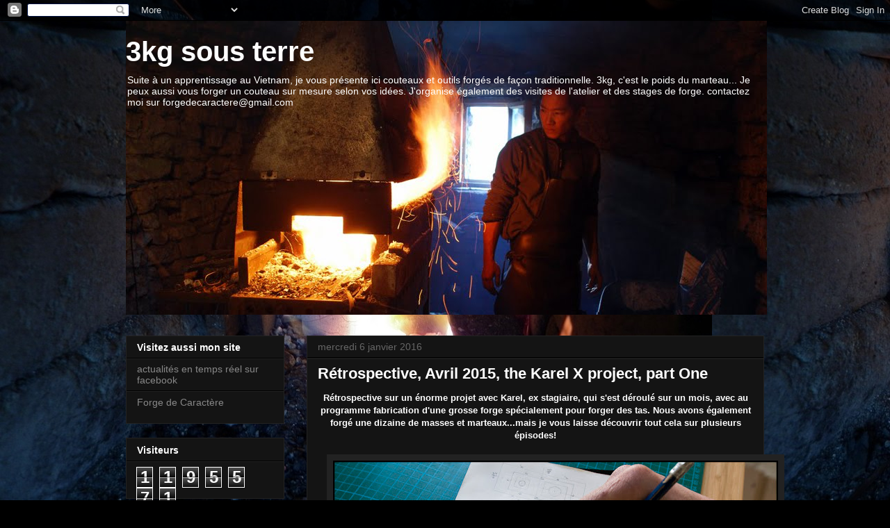

--- FILE ---
content_type: text/html; charset=UTF-8
request_url: https://3kgsousterre.blogspot.com/2016/01/retrospective-avril-2015-karel-x.html
body_size: 27205
content:
<!DOCTYPE html>
<html class='v2' dir='ltr' xmlns='http://www.w3.org/1999/xhtml' xmlns:b='http://www.google.com/2005/gml/b' xmlns:data='http://www.google.com/2005/gml/data' xmlns:expr='http://www.google.com/2005/gml/expr'>
<head>
<link href='https://www.blogger.com/static/v1/widgets/335934321-css_bundle_v2.css' rel='stylesheet' type='text/css'/>
<meta content='IE=EmulateIE7' http-equiv='X-UA-Compatible'/>
<meta content='width=1100' name='viewport'/>
<meta content='text/html; charset=UTF-8' http-equiv='Content-Type'/>
<meta content='blogger' name='generator'/>
<link href='https://3kgsousterre.blogspot.com/favicon.ico' rel='icon' type='image/x-icon'/>
<link href='http://3kgsousterre.blogspot.com/2016/01/retrospective-avril-2015-karel-x.html' rel='canonical'/>
<link rel="alternate" type="application/atom+xml" title="3kg sous terre - Atom" href="https://3kgsousterre.blogspot.com/feeds/posts/default" />
<link rel="alternate" type="application/rss+xml" title="3kg sous terre - RSS" href="https://3kgsousterre.blogspot.com/feeds/posts/default?alt=rss" />
<link rel="service.post" type="application/atom+xml" title="3kg sous terre - Atom" href="https://www.blogger.com/feeds/565449363364886090/posts/default" />

<link rel="alternate" type="application/atom+xml" title="3kg sous terre - Atom" href="https://3kgsousterre.blogspot.com/feeds/843805451354688094/comments/default" />
<!--Can't find substitution for tag [blog.ieCssRetrofitLinks]-->
<link href='https://blogger.googleusercontent.com/img/b/R29vZ2xl/AVvXsEgv9lYqSojAG0mlPxaLI-i7vclwAHmi-XWmOtDIollns4BoeC-poUTiTHG_Shlf4peF0J8l4jf0fhjYz0vyNN5mogkGVD_yZWtgTAHNhE-eLZcyPVipoSg7Nprbjc0SLc-ba5yQuIbZHaEz/s640/LCV_9987_060415.jpg' rel='image_src'/>
<meta content='http://3kgsousterre.blogspot.com/2016/01/retrospective-avril-2015-karel-x.html' property='og:url'/>
<meta content='Rétrospective, Avril 2015, the Karel X project, part One' property='og:title'/>
<meta content='  Rétrospective sur un énorme projet avec Karel, ex stagiaire, qui s&#39;est déroulé sur un mois, avec au programme fabrication d&#39;une grosse for...' property='og:description'/>
<meta content='https://blogger.googleusercontent.com/img/b/R29vZ2xl/AVvXsEgv9lYqSojAG0mlPxaLI-i7vclwAHmi-XWmOtDIollns4BoeC-poUTiTHG_Shlf4peF0J8l4jf0fhjYz0vyNN5mogkGVD_yZWtgTAHNhE-eLZcyPVipoSg7Nprbjc0SLc-ba5yQuIbZHaEz/w1200-h630-p-k-no-nu/LCV_9987_060415.jpg' property='og:image'/>
<title>3kg sous terre: Rétrospective, Avril 2015, the Karel X project, part One</title>
<style id='page-skin-1' type='text/css'><!--
/*
-----------------------------------------------
Blogger Template Style
Name:     Awesome Inc.
Designer: Tina Chen
URL:      tinachen.org
----------------------------------------------- */
/* Variable definitions
====================
<Variable name="keycolor" description="Main Color" type="color" default="#ffffff"/>
<Group description="Page" selector="body">
<Variable name="body.font" description="Font" type="font"
default="normal normal 13px Arial, Tahoma, Helvetica, FreeSans, sans-serif"/>
<Variable name="body.background.color" description="Background Color" type="color" default="#000000"/>
<Variable name="body.text.color" description="Text Color" type="color" default="#ffffff"/>
</Group>
<Group description="Links" selector=".main-inner">
<Variable name="link.color" description="Link Color" type="color" default="#888888"/>
<Variable name="link.visited.color" description="Visited Color" type="color" default="#444444"/>
<Variable name="link.hover.color" description="Hover Color" type="color" default="#cccccc"/>
</Group>
<Group description="Blog Title" selector=".header h1">
<Variable name="header.font" description="Title Font" type="font"
default="normal bold 40px Arial, Tahoma, Helvetica, FreeSans, sans-serif"/>
<Variable name="header.text.color" description="Title Color" type="color" default="#ffffff" />
<Variable name="header.background.color" description="Header Background" type="color" default="transparent" />
</Group>
<Group description="Blog Description" selector=".header .description">
<Variable name="description.font" description="Font" type="font"
default="normal normal 14px Arial, Tahoma, Helvetica, FreeSans, sans-serif"/>
<Variable name="description.text.color" description="Text Color" type="color"
default="#ffffff" />
</Group>
<Group description="Tabs Text" selector=".tabs-inner .widget li a">
<Variable name="tabs.font" description="Font" type="font"
default="normal bold 14px Arial, Tahoma, Helvetica, FreeSans, sans-serif"/>
<Variable name="tabs.text.color" description="Text Color" type="color" default="#ffffff"/>
<Variable name="tabs.selected.text.color" description="Selected Color" type="color" default="#ffffff"/>
</Group>
<Group description="Tabs Background" selector=".tabs-outer .PageList">
<Variable name="tabs.background.color" description="Background Color" type="color" default="#141414"/>
<Variable name="tabs.selected.background.color" description="Selected Color" type="color" default="#444444"/>
<Variable name="tabs.border.color" description="Border Color" type="color" default="#222222"/>
</Group>
<Group description="Date Header" selector=".main-inner .widget h2.date-header, .main-inner .widget h2.date-header span">
<Variable name="date.font" description="Font" type="font"
default="normal normal 14px Arial, Tahoma, Helvetica, FreeSans, sans-serif"/>
<Variable name="date.text.color" description="Text Color" type="color" default="#666666"/>
<Variable name="date.border.color" description="Border Color" type="color" default="#222222"/>
</Group>
<Group description="Post Title" selector="h3.post-title, h4, h3.post-title a">
<Variable name="post.title.font" description="Font" type="font"
default="normal bold 22px Arial, Tahoma, Helvetica, FreeSans, sans-serif"/>
<Variable name="post.title.text.color" description="Text Color" type="color" default="#ffffff"/>
</Group>
<Group description="Post Background" selector=".post">
<Variable name="post.background.color" description="Background Color" type="color" default="#141414" />
<Variable name="post.border.color" description="Border Color" type="color" default="#222222" />
<Variable name="post.border.bevel.color" description="Bevel Color" type="color" default="#222222"/>
</Group>
<Group description="Gadget Title" selector="h2">
<Variable name="widget.title.font" description="Font" type="font"
default="normal bold 14px Arial, Tahoma, Helvetica, FreeSans, sans-serif"/>
<Variable name="widget.title.text.color" description="Text Color" type="color" default="#ffffff"/>
</Group>
<Group description="Gadget Text" selector=".sidebar .widget">
<Variable name="widget.font" description="Font" type="font"
default="normal normal 14px Arial, Tahoma, Helvetica, FreeSans, sans-serif"/>
<Variable name="widget.text.color" description="Text Color" type="color" default="#ffffff"/>
<Variable name="widget.alternate.text.color" description="Alternate Color" type="color" default="#666666"/>
</Group>
<Group description="Gadget Links" selector=".sidebar .widget">
<Variable name="widget.link.color" description="Link Color" type="color" default="#888888"/>
<Variable name="widget.link.visited.color" description="Visited Color" type="color" default="#444444"/>
<Variable name="widget.link.hover.color" description="Hover Color" type="color" default="#cccccc"/>
</Group>
<Group description="Gadget Background" selector=".sidebar .widget">
<Variable name="widget.background.color" description="Background Color" type="color" default="#141414"/>
<Variable name="widget.border.color" description="Border Color" type="color" default="#222222"/>
<Variable name="widget.border.bevel.color" description="Bevel Color" type="color" default="#000000"/>
</Group>
<Group description="Sidebar Background" selector=".column-left-inner .column-right-inner">
<Variable name="widget.outer.background.color" description="Background Color" type="color" default="transparent" />
</Group>
<Group description="Images" selector=".main-inner">
<Variable name="image.background.color" description="Background Color" type="color" default="transparent"/>
<Variable name="image.border.color" description="Border Color" type="color" default="transparent"/>
</Group>
<Group description="Feed" selector=".blog-feeds">
<Variable name="feed.text.color" description="Text Color" type="color" default="#ffffff"/>
</Group>
<Group description="Feed Links" selector=".blog-feeds">
<Variable name="feed.link.color" description="Link Color" type="color" default="#888888"/>
<Variable name="feed.link.visited.color" description="Visited Color" type="color" default="#444444"/>
<Variable name="feed.link.hover.color" description="Hover Color" type="color" default="#cccccc"/>
</Group>
<Group description="Pager" selector=".blog-pager">
<Variable name="pager.background.color" description="Background Color" type="color" default="#141414" />
</Group>
<Group description="Footer" selector=".footer-outer">
<Variable name="footer.background.color" description="Background Color" type="color" default="#141414" />
<Variable name="footer.text.color" description="Text Color" type="color" default="#ffffff" />
</Group>
<Variable name="title.shadow.spread" description="Title Shadow" type="length" default="-1px"/>
<Variable name="body.background" description="Body Background" type="background"
color="#000000"
default="$(color) none repeat scroll top left"/>
<Variable name="body.background.gradient.cap" description="Body Gradient Cap" type="url"
default="none"/>
<Variable name="body.background.size" description="Body Background Size" type="string" default="auto"/>
<Variable name="tabs.background.gradient" description="Tabs Background Gradient" type="url"
default="none"/>
<Variable name="header.background.gradient" description="Header Background Gradient" type="url" default="none" />
<Variable name="header.padding.top" description="Header Top Padding" type="length" default="22px" />
<Variable name="header.margin.top" description="Header Top Margin" type="length" default="0" />
<Variable name="header.margin.bottom" description="Header Bottom Margin" type="length" default="0" />
<Variable name="widget.padding.top" description="Widget Padding Top" type="length" default="8px" />
<Variable name="widget.padding.side" description="Widget Padding Side" type="length" default="15px" />
<Variable name="widget.outer.margin.top" description="Widget Top Margin" type="length" default="0" />
<Variable name="widget.outer.background.gradient" description="Gradient" type="url" default="none" />
<Variable name="widget.border.radius" description="Gadget Border Radius" type="length" default="0" />
<Variable name="outer.shadow.spread" description="Outer Shadow Size" type="length" default="0" />
<Variable name="date.header.border.radius.top" description="Date Header Border Radius Top" type="length" default="0" />
<Variable name="date.header.position" description="Date Header Position" type="length" default="15px" />
<Variable name="date.space" description="Date Space" type="length" default="30px" />
<Variable name="date.position" description="Date Float" type="string" default="static" />
<Variable name="date.padding.bottom" description="Date Padding Bottom" type="length" default="0" />
<Variable name="date.border.size" description="Date Border Size" type="length" default="0" />
<Variable name="date.background" description="Date Background" type="background" color="transparent"
default="$(color) none no-repeat scroll top left" />
<Variable name="date.first.border.radius.top" description="Date First top radius" type="length" default="0" />
<Variable name="date.last.space.bottom" description="Date Last Space Bottom" type="length"
default="20px" />
<Variable name="date.last.border.radius.bottom" description="Date Last bottom radius" type="length" default="0" />
<Variable name="post.first.padding.top" description="First Post Padding Top" type="length" default="0" />
<Variable name="image.shadow.spread" description="Image Shadow Size" type="length" default="0"/>
<Variable name="image.border.radius" description="Image Border Radius" type="length" default="0"/>
<Variable name="separator.outdent" description="Separator Outdent" type="length" default="15px" />
<Variable name="title.separator.border.size" description="Widget Title Border Size" type="length" default="1px" />
<Variable name="list.separator.border.size" description="List Separator Border Size" type="length" default="1px" />
<Variable name="shadow.spread" description="Shadow Size" type="length" default="0"/>
<Variable name="startSide" description="Side where text starts in blog language" type="automatic" default="left"/>
<Variable name="endSide" description="Side where text ends in blog language" type="automatic" default="right"/>
<Variable name="date.side" description="Side where date header is placed" type="string" default="right"/>
<Variable name="pager.border.radius.top" description="Pager Border Top Radius" type="length" default="0" />
<Variable name="pager.space.top" description="Pager Top Space" type="length" default="1em" />
<Variable name="footer.background.gradient" description="Background Gradient" type="url" default="none" />
<Variable name="mobile.background.size" description="Mobile Background Size" type="string"
default="auto"/>
<Variable name="mobile.background.overlay" description="Mobile Background Overlay" type="string"
default="transparent none repeat scroll top left"/>
<Variable name="mobile.button.color" description="Mobile Button Color" type="color" default="#ffffff" />
*/
/* Content
----------------------------------------------- */
body, .body-fauxcolumn-outer {
font: normal normal 13px Arial, Tahoma, Helvetica, FreeSans, sans-serif;
color: #ffffff;
background: #000000 url(https://blogger.googleusercontent.com/img/b/R29vZ2xl/AVvXsEhx-viH4onCYiRkHRYOAjlhehlKb1Z55fxhbRthgxjZgCBw92wVHWq7xpBYTCWlv_44_6ykAJEGnZPkrWM0jYwCMNpuj87G0egthMbMsOG5si6_bCTr9sF83LhiLCR3GxsU3m5KimQOvWXu/s0/P1040671+%255B1024x768%255D.JPG) repeat scroll top left;
}
html body .content-outer {
min-width: 0;
max-width: 100%;
width: 100%;
}
a:link {
text-decoration: none;
color: #888888;
}
a:visited {
text-decoration: none;
color: #444444;
}
a:hover {
text-decoration: underline;
color: #cccccc;
}
.body-fauxcolumn-outer .cap-top {
position: absolute;
z-index: 1;
height: 276px;
width: 100%;
background: transparent none repeat-x scroll top left;
_background-image: none;
}
/* Columns
----------------------------------------------- */
.content-inner {
padding: 0;
}
.header-inner .section {
margin: 0 16px;
}
.tabs-inner .section {
margin: 0 16px;
}
.main-inner {
padding-top: 30px;
}
.main-inner .column-center-inner,
.main-inner .column-left-inner,
.main-inner .column-right-inner {
padding: 0 5px;
}
*+html body .main-inner .column-center-inner {
margin-top: -30px;
}
#layout .main-inner .column-center-inner {
margin-top: 0;
}
/* Header
----------------------------------------------- */
.header-outer {
margin: 0 0 0 0;
background: transparent none repeat scroll 0 0;
}
.Header h1 {
font: normal bold 40px Arial, Tahoma, Helvetica, FreeSans, sans-serif;
color: #ffffff;
text-shadow: 0 0 -1px #000000;
}
.Header h1 a {
color: #ffffff;
}
.Header .description {
font: normal normal 14px Arial, Tahoma, Helvetica, FreeSans, sans-serif;
color: #ffffff;
}
.header-inner .Header .titlewrapper,
.header-inner .Header .descriptionwrapper {
padding-left: 0;
padding-right: 0;
margin-bottom: 0;
}
.header-inner .Header .titlewrapper {
padding-top: 22px;
}
/* Tabs
----------------------------------------------- */
.tabs-outer {
overflow: hidden;
position: relative;
background: #141414 none repeat scroll 0 0;
}
#layout .tabs-outer {
overflow: visible;
}
.tabs-cap-top, .tabs-cap-bottom {
position: absolute;
width: 100%;
border-top: 1px solid #222222;
}
.tabs-cap-bottom {
bottom: 0;
}
.tabs-inner .widget li a {
display: inline-block;
margin: 0;
padding: .6em 1.5em;
font: normal bold 14px Arial, Tahoma, Helvetica, FreeSans, sans-serif;
color: #ffffff;
border-top: 1px solid #222222;
border-bottom: 1px solid #222222;
border-left: 1px solid #222222;
height: 16px;
line-height: 16px;
}
.tabs-inner .widget li:last-child a {
border-right: 1px solid #222222;
}
.tabs-inner .widget li.selected a, .tabs-inner .widget li a:hover {
background: #444444 none repeat-x scroll 0 -100px;
color: #ffffff;
}
/* Headings
----------------------------------------------- */
h2 {
font: normal bold 14px Arial, Tahoma, Helvetica, FreeSans, sans-serif;
color: #ffffff;
}
/* Widgets
----------------------------------------------- */
.main-inner .section {
margin: 0 27px;
padding: 0;
}
.main-inner .column-left-outer,
.main-inner .column-right-outer {
margin-top: 0;
}
#layout .main-inner .column-left-outer,
#layout .main-inner .column-right-outer {
margin-top: 0;
}
.main-inner .column-left-inner,
.main-inner .column-right-inner {
background: transparent none repeat 0 0;
-moz-box-shadow: 0 0 0 rgba(0, 0, 0, .2);
-webkit-box-shadow: 0 0 0 rgba(0, 0, 0, .2);
-goog-ms-box-shadow: 0 0 0 rgba(0, 0, 0, .2);
box-shadow: 0 0 0 rgba(0, 0, 0, .2);
-moz-border-radius: 0;
-webkit-border-radius: 0;
-goog-ms-border-radius: 0;
border-radius: 0;
}
#layout .main-inner .column-left-inner,
#layout .main-inner .column-right-inner {
margin-top: 0;
}
.sidebar .widget {
font: normal normal 14px Arial, Tahoma, Helvetica, FreeSans, sans-serif;
color: #ffffff;
}
.sidebar .widget a:link {
color: #888888;
}
.sidebar .widget a:visited {
color: #444444;
}
.sidebar .widget a:hover {
color: #cccccc;
}
.sidebar .widget h2 {
text-shadow: 0 0 -1px #000000;
}
.main-inner .widget {
background-color: #141414;
border: 1px solid #222222;
padding: 0 15px 15px;
margin: 20px -16px;
-moz-box-shadow: 0 0 0 rgba(0, 0, 0, .2);
-webkit-box-shadow: 0 0 0 rgba(0, 0, 0, .2);
-goog-ms-box-shadow: 0 0 0 rgba(0, 0, 0, .2);
box-shadow: 0 0 0 rgba(0, 0, 0, .2);
-moz-border-radius: 0;
-webkit-border-radius: 0;
-goog-ms-border-radius: 0;
border-radius: 0;
}
.main-inner .widget h2 {
margin: 0 -15px;
padding: .6em 15px .5em;
border-bottom: 1px solid #000000;
}
.footer-inner .widget h2 {
padding: 0 0 .4em;
border-bottom: 1px solid #000000;
}
.main-inner .widget h2 + div, .footer-inner .widget h2 + div {
border-top: 1px solid #222222;
padding-top: 8px;
}
.main-inner .widget .widget-content {
margin: 0 -15px;
padding: 7px 15px 0;
}
.main-inner .widget ul, .main-inner .widget #ArchiveList ul.flat {
margin: -8px -15px 0;
padding: 0;
list-style: none;
}
.main-inner .widget #ArchiveList {
margin: -8px 0 0;
}
.main-inner .widget ul li, .main-inner .widget #ArchiveList ul.flat li {
padding: .5em 15px;
text-indent: 0;
color: #666666;
border-top: 1px solid #222222;
border-bottom: 1px solid #000000;
}
.main-inner .widget #ArchiveList ul li {
padding-top: .25em;
padding-bottom: .25em;
}
.main-inner .widget ul li:first-child, .main-inner .widget #ArchiveList ul.flat li:first-child {
border-top: none;
}
.main-inner .widget ul li:last-child, .main-inner .widget #ArchiveList ul.flat li:last-child {
border-bottom: none;
}
.post-body {
position: relative;
}
.main-inner .widget .post-body ul {
padding: 0 2.5em;
margin: .5em 0;
list-style: disc;
}
.main-inner .widget .post-body ul li {
padding: 0.25em 0;
margin-bottom: .25em;
color: #ffffff;
border: none;
}
.footer-inner .widget ul {
padding: 0;
list-style: none;
}
.widget .zippy {
color: #666666;
}
/* Posts
----------------------------------------------- */
body .main-inner .Blog {
padding: 0;
margin-bottom: 1em;
background-color: transparent;
border: none;
-moz-box-shadow: 0 0 0 rgba(0, 0, 0, 0);
-webkit-box-shadow: 0 0 0 rgba(0, 0, 0, 0);
-goog-ms-box-shadow: 0 0 0 rgba(0, 0, 0, 0);
box-shadow: 0 0 0 rgba(0, 0, 0, 0);
}
.main-inner .section:last-child .Blog:last-child {
padding: 0;
margin-bottom: 1em;
}
.main-inner .widget h2.date-header {
margin: 0 -15px 1px;
padding: 0 0 0 0;
font: normal normal 14px Arial, Tahoma, Helvetica, FreeSans, sans-serif;
color: #666666;
background: transparent none no-repeat scroll top left;
border-top: 0 solid #222222;
border-bottom: 1px solid #000000;
-moz-border-radius-topleft: 0;
-moz-border-radius-topright: 0;
-webkit-border-top-left-radius: 0;
-webkit-border-top-right-radius: 0;
border-top-left-radius: 0;
border-top-right-radius: 0;
position: static;
bottom: 100%;
right: 15px;
text-shadow: 0 0 -1px #000000;
}
.main-inner .widget h2.date-header span {
font: normal normal 14px Arial, Tahoma, Helvetica, FreeSans, sans-serif;
display: block;
padding: .5em 15px;
border-left: 0 solid #222222;
border-right: 0 solid #222222;
}
.date-outer {
position: relative;
margin: 30px 0 20px;
padding: 0 15px;
background-color: #141414;
border: 1px solid #222222;
-moz-box-shadow: 0 0 0 rgba(0, 0, 0, .2);
-webkit-box-shadow: 0 0 0 rgba(0, 0, 0, .2);
-goog-ms-box-shadow: 0 0 0 rgba(0, 0, 0, .2);
box-shadow: 0 0 0 rgba(0, 0, 0, .2);
-moz-border-radius: 0;
-webkit-border-radius: 0;
-goog-ms-border-radius: 0;
border-radius: 0;
}
.date-outer:first-child {
margin-top: 0;
}
.date-outer:last-child {
margin-bottom: 20px;
-moz-border-radius-bottomleft: 0;
-moz-border-radius-bottomright: 0;
-webkit-border-bottom-left-radius: 0;
-webkit-border-bottom-right-radius: 0;
-goog-ms-border-bottom-left-radius: 0;
-goog-ms-border-bottom-right-radius: 0;
border-bottom-left-radius: 0;
border-bottom-right-radius: 0;
}
.date-posts {
margin: 0 -15px;
padding: 0 15px;
clear: both;
}
.post-outer, .inline-ad {
border-top: 1px solid #222222;
margin: 0 -15px;
padding: 15px 15px;
}
.post-outer {
padding-bottom: 10px;
}
.post-outer:first-child {
padding-top: 0;
border-top: none;
}
.post-outer:last-child, .inline-ad:last-child {
border-bottom: none;
}
.post-body {
position: relative;
}
.post-body img {
padding: 8px;
background: #222222;
border: 1px solid transparent;
-moz-box-shadow: 0 0 0 rgba(0, 0, 0, .2);
-webkit-box-shadow: 0 0 0 rgba(0, 0, 0, .2);
box-shadow: 0 0 0 rgba(0, 0, 0, .2);
-moz-border-radius: 0;
-webkit-border-radius: 0;
border-radius: 0;
}
h3.post-title, h4 {
font: normal bold 22px Arial, Tahoma, Helvetica, FreeSans, sans-serif;
color: #ffffff;
}
h3.post-title a {
font: normal bold 22px Arial, Tahoma, Helvetica, FreeSans, sans-serif;
color: #ffffff;
}
h3.post-title a:hover {
color: #cccccc;
text-decoration: underline;
}
.post-header {
margin: 0 0 1em;
}
.post-body {
line-height: 1.4;
}
.post-outer h2 {
color: #ffffff;
}
.post-footer {
margin: 1.5em 0 0;
}
#blog-pager {
padding: 15px;
font-size: 120%;
background-color: #141414;
border: 1px solid #222222;
-moz-box-shadow: 0 0 0 rgba(0, 0, 0, .2);
-webkit-box-shadow: 0 0 0 rgba(0, 0, 0, .2);
-goog-ms-box-shadow: 0 0 0 rgba(0, 0, 0, .2);
box-shadow: 0 0 0 rgba(0, 0, 0, .2);
-moz-border-radius: 0;
-webkit-border-radius: 0;
-goog-ms-border-radius: 0;
border-radius: 0;
-moz-border-radius-topleft: 0;
-moz-border-radius-topright: 0;
-webkit-border-top-left-radius: 0;
-webkit-border-top-right-radius: 0;
-goog-ms-border-top-left-radius: 0;
-goog-ms-border-top-right-radius: 0;
border-top-left-radius: 0;
border-top-right-radius-topright: 0;
margin-top: 1em;
}
.blog-feeds, .post-feeds {
margin: 1em 0;
text-align: center;
color: #ffffff;
}
.blog-feeds a, .post-feeds a {
color: #888888;
}
.blog-feeds a:visited, .post-feeds a:visited {
color: #444444;
}
.blog-feeds a:hover, .post-feeds a:hover {
color: #cccccc;
}
.post-outer .comments {
margin-top: 2em;
}
/* Comments
----------------------------------------------- */
.comments .comments-content .icon.blog-author {
background-repeat: no-repeat;
background-image: url([data-uri]);
}
.comments .comments-content .loadmore a {
border-top: 1px solid #222222;
border-bottom: 1px solid #222222;
}
.comments .continue {
border-top: 2px solid #222222;
}
/* Footer
----------------------------------------------- */
.footer-outer {
margin: -0 0 -1px;
padding: 0 0 0;
color: #ffffff;
overflow: hidden;
}
.footer-fauxborder-left {
border-top: 1px solid #222222;
background: #141414 none repeat scroll 0 0;
-moz-box-shadow: 0 0 0 rgba(0, 0, 0, .2);
-webkit-box-shadow: 0 0 0 rgba(0, 0, 0, .2);
-goog-ms-box-shadow: 0 0 0 rgba(0, 0, 0, .2);
box-shadow: 0 0 0 rgba(0, 0, 0, .2);
margin: 0 -0;
}
/* Mobile
----------------------------------------------- */
body.mobile {
background-size: auto;
}
.mobile .body-fauxcolumn-outer {
background: transparent none repeat scroll top left;
}
*+html body.mobile .main-inner .column-center-inner {
margin-top: 0;
}
.mobile .main-inner .widget {
padding: 0 0 15px;
}
.mobile .main-inner .widget h2 + div,
.mobile .footer-inner .widget h2 + div {
border-top: none;
padding-top: 0;
}
.mobile .footer-inner .widget h2 {
padding: 0.5em 0;
border-bottom: none;
}
.mobile .main-inner .widget .widget-content {
margin: 0;
padding: 7px 0 0;
}
.mobile .main-inner .widget ul,
.mobile .main-inner .widget #ArchiveList ul.flat {
margin: 0 -15px 0;
}
.mobile .main-inner .widget h2.date-header {
right: 0;
}
.mobile .date-header span {
padding: 0.4em 0;
}
.mobile .date-outer:first-child {
margin-bottom: 0;
border: 1px solid #222222;
-moz-border-radius-topleft: 0;
-moz-border-radius-topright: 0;
-webkit-border-top-left-radius: 0;
-webkit-border-top-right-radius: 0;
-goog-ms-border-top-left-radius: 0;
-goog-ms-border-top-right-radius: 0;
border-top-left-radius: 0;
border-top-right-radius: 0;
}
.mobile .date-outer {
border-color: #222222;
border-width: 0 1px 1px;
}
.mobile .date-outer:last-child {
margin-bottom: 0;
}
.mobile .main-inner {
padding: 0;
}
.mobile .header-inner .section {
margin: 0;
}
.mobile .blog-posts {
padding: 0 10px;
}
.mobile .post-outer, .mobile .inline-ad {
padding: 5px 0;
}
.mobile .tabs-inner .section {
margin: 0 10px;
}
.mobile .main-inner .widget h2 {
margin: 0;
padding: 0;
}
.mobile .main-inner .widget h2.date-header span {
padding: 0;
}
.mobile .main-inner .widget .widget-content {
margin: 0;
padding: 7px 0 0;
}
.mobile #blog-pager {
border: 1px solid transparent;
background: #141414 none repeat scroll 0 0;
}
.mobile .main-inner .column-left-inner,
.mobile .main-inner .column-right-inner {
background: transparent none repeat 0 0;
-moz-box-shadow: none;
-webkit-box-shadow: none;
-goog-ms-box-shadow: none;
box-shadow: none;
}
.mobile .date-posts {
margin: 0;
padding: 0;
}
.mobile .footer-fauxborder-left {
margin: 0;
border-top: inherit;
}
.mobile .main-inner .section:last-child .Blog:last-child {
margin-bottom: 0;
}
.mobile-index-contents {
color: #ffffff;
}
.mobile .mobile-link-button {
background: #888888 none repeat scroll 0 0;
}
.mobile-link-button a:link, .mobile-link-button a:visited {
color: #ffffff;
}
.mobile .tabs-inner .PageList .widget-content {
background: transparent;
border-top: 1px solid;
border-color: #222222;
color: #ffffff;
}
.mobile .tabs-inner .PageList .widget-content .pagelist-arrow {
border-left: 1px solid #222222;
}

--></style>
<style id='template-skin-1' type='text/css'><!--
body {
min-width: 950px;
}
.content-outer, .content-fauxcolumn-outer, .region-inner {
min-width: 950px;
max-width: 950px;
_width: 950px;
}
.main-inner .columns {
padding-left: 260px;
padding-right: 0px;
}
.main-inner .fauxcolumn-center-outer {
left: 260px;
right: 0px;
/* IE6 does not respect left and right together */
_width: expression(this.parentNode.offsetWidth -
parseInt("260px") -
parseInt("0px") + 'px');
}
.main-inner .fauxcolumn-left-outer {
width: 260px;
}
.main-inner .fauxcolumn-right-outer {
width: 0px;
}
.main-inner .column-left-outer {
width: 260px;
right: 100%;
margin-left: -260px;
}
.main-inner .column-right-outer {
width: 0px;
margin-right: -0px;
}
#layout {
min-width: 0;
}
#layout .content-outer {
min-width: 0;
width: 800px;
}
#layout .region-inner {
min-width: 0;
width: auto;
}
--></style>
<link href='https://www.blogger.com/dyn-css/authorization.css?targetBlogID=565449363364886090&amp;zx=13fe0262-b212-4a41-8b5e-d5ee413a112b' media='none' onload='if(media!=&#39;all&#39;)media=&#39;all&#39;' rel='stylesheet'/><noscript><link href='https://www.blogger.com/dyn-css/authorization.css?targetBlogID=565449363364886090&amp;zx=13fe0262-b212-4a41-8b5e-d5ee413a112b' rel='stylesheet'/></noscript>
<meta name='google-adsense-platform-account' content='ca-host-pub-1556223355139109'/>
<meta name='google-adsense-platform-domain' content='blogspot.com'/>

</head>
<body class='loading'>
<div class='navbar section' id='navbar'><div class='widget Navbar' data-version='1' id='Navbar1'><script type="text/javascript">
    function setAttributeOnload(object, attribute, val) {
      if(window.addEventListener) {
        window.addEventListener('load',
          function(){ object[attribute] = val; }, false);
      } else {
        window.attachEvent('onload', function(){ object[attribute] = val; });
      }
    }
  </script>
<div id="navbar-iframe-container"></div>
<script type="text/javascript" src="https://apis.google.com/js/platform.js"></script>
<script type="text/javascript">
      gapi.load("gapi.iframes:gapi.iframes.style.bubble", function() {
        if (gapi.iframes && gapi.iframes.getContext) {
          gapi.iframes.getContext().openChild({
              url: 'https://www.blogger.com/navbar/565449363364886090?po\x3d843805451354688094\x26origin\x3dhttps://3kgsousterre.blogspot.com',
              where: document.getElementById("navbar-iframe-container"),
              id: "navbar-iframe"
          });
        }
      });
    </script><script type="text/javascript">
(function() {
var script = document.createElement('script');
script.type = 'text/javascript';
script.src = '//pagead2.googlesyndication.com/pagead/js/google_top_exp.js';
var head = document.getElementsByTagName('head')[0];
if (head) {
head.appendChild(script);
}})();
</script>
</div></div>
<div class='body-fauxcolumns'>
<div class='fauxcolumn-outer body-fauxcolumn-outer'>
<div class='cap-top'>
<div class='cap-left'></div>
<div class='cap-right'></div>
</div>
<div class='fauxborder-left'>
<div class='fauxborder-right'></div>
<div class='fauxcolumn-inner'>
</div>
</div>
<div class='cap-bottom'>
<div class='cap-left'></div>
<div class='cap-right'></div>
</div>
</div>
</div>
<div class='content'>
<div class='content-fauxcolumns'>
<div class='fauxcolumn-outer content-fauxcolumn-outer'>
<div class='cap-top'>
<div class='cap-left'></div>
<div class='cap-right'></div>
</div>
<div class='fauxborder-left'>
<div class='fauxborder-right'></div>
<div class='fauxcolumn-inner'>
</div>
</div>
<div class='cap-bottom'>
<div class='cap-left'></div>
<div class='cap-right'></div>
</div>
</div>
</div>
<div class='content-outer'>
<div class='content-cap-top cap-top'>
<div class='cap-left'></div>
<div class='cap-right'></div>
</div>
<div class='fauxborder-left content-fauxborder-left'>
<div class='fauxborder-right content-fauxborder-right'></div>
<div class='content-inner'>
<header>
<div class='header-outer'>
<div class='header-cap-top cap-top'>
<div class='cap-left'></div>
<div class='cap-right'></div>
</div>
<div class='fauxborder-left header-fauxborder-left'>
<div class='fauxborder-right header-fauxborder-right'></div>
<div class='region-inner header-inner'>
<div class='header section' id='header'><div class='widget Header' data-version='1' id='Header1'>
<div id='header-inner' style='background-image: url("https://blogger.googleusercontent.com/img/b/R29vZ2xl/AVvXsEhdPlfGjdQmSLCd1B1JlCsYFGl73RXn2unXnURHQY2HkzyJ1Npr9IM0EoUzbYiptjuwOsHp3NLrmc9ZeXHrb6bdAUHDe1ReV7JZtyiU9ZCjPaLt9qbO0X1DEaPXWBxsyF9mCOzezJkSOsha/s1600/DSC_0824+%255B1024x768%255D.jpg"); background-position: left; width: 922px; min-height: 423px; _height: 423px; background-repeat: no-repeat; '>
<div class='titlewrapper' style='background: transparent'>
<h1 class='title' style='background: transparent; border-width: 0px'>
<a href='https://3kgsousterre.blogspot.com/'>
3kg sous terre
</a>
</h1>
</div>
<div class='descriptionwrapper'>
<p class='description'><span>Suite à un apprentissage au Vietnam, je vous présente ici couteaux et outils forgés de façon traditionnelle. 3kg, c'est le poids du marteau...

Je peux aussi vous forger un couteau sur mesure selon vos idées. J'organise également des visites de l'atelier et des stages de forge. contactez moi sur forgedecaractere@gmail.com</span></p>
</div>
</div>
</div></div>
</div>
</div>
<div class='header-cap-bottom cap-bottom'>
<div class='cap-left'></div>
<div class='cap-right'></div>
</div>
</div>
</header>
<div class='tabs-outer'>
<div class='tabs-cap-top cap-top'>
<div class='cap-left'></div>
<div class='cap-right'></div>
</div>
<div class='fauxborder-left tabs-fauxborder-left'>
<div class='fauxborder-right tabs-fauxborder-right'></div>
<div class='region-inner tabs-inner'>
<div class='tabs no-items section' id='crosscol'></div>
<div class='tabs no-items section' id='crosscol-overflow'></div>
</div>
</div>
<div class='tabs-cap-bottom cap-bottom'>
<div class='cap-left'></div>
<div class='cap-right'></div>
</div>
</div>
<div class='main-outer'>
<div class='main-cap-top cap-top'>
<div class='cap-left'></div>
<div class='cap-right'></div>
</div>
<div class='fauxborder-left main-fauxborder-left'>
<div class='fauxborder-right main-fauxborder-right'></div>
<div class='region-inner main-inner'>
<div class='columns fauxcolumns'>
<div class='fauxcolumn-outer fauxcolumn-center-outer'>
<div class='cap-top'>
<div class='cap-left'></div>
<div class='cap-right'></div>
</div>
<div class='fauxborder-left'>
<div class='fauxborder-right'></div>
<div class='fauxcolumn-inner'>
</div>
</div>
<div class='cap-bottom'>
<div class='cap-left'></div>
<div class='cap-right'></div>
</div>
</div>
<div class='fauxcolumn-outer fauxcolumn-left-outer'>
<div class='cap-top'>
<div class='cap-left'></div>
<div class='cap-right'></div>
</div>
<div class='fauxborder-left'>
<div class='fauxborder-right'></div>
<div class='fauxcolumn-inner'>
</div>
</div>
<div class='cap-bottom'>
<div class='cap-left'></div>
<div class='cap-right'></div>
</div>
</div>
<div class='fauxcolumn-outer fauxcolumn-right-outer'>
<div class='cap-top'>
<div class='cap-left'></div>
<div class='cap-right'></div>
</div>
<div class='fauxborder-left'>
<div class='fauxborder-right'></div>
<div class='fauxcolumn-inner'>
</div>
</div>
<div class='cap-bottom'>
<div class='cap-left'></div>
<div class='cap-right'></div>
</div>
</div>
<!-- corrects IE6 width calculation -->
<div class='columns-inner'>
<div class='column-center-outer'>
<div class='column-center-inner'>
<div class='main section' id='main'><div class='widget Blog' data-version='1' id='Blog1'>
<div class='blog-posts hfeed'>

          <div class="date-outer">
        
<h2 class='date-header'><span>mercredi 6 janvier 2016</span></h2>

          <div class="date-posts">
        
<div class='post-outer'>
<div class='post hentry' itemprop='blogPost' itemscope='itemscope' itemtype='http://schema.org/BlogPosting'>
<meta content='https://blogger.googleusercontent.com/img/b/R29vZ2xl/AVvXsEgv9lYqSojAG0mlPxaLI-i7vclwAHmi-XWmOtDIollns4BoeC-poUTiTHG_Shlf4peF0J8l4jf0fhjYz0vyNN5mogkGVD_yZWtgTAHNhE-eLZcyPVipoSg7Nprbjc0SLc-ba5yQuIbZHaEz/s640/LCV_9987_060415.jpg' itemprop='image_url'/>
<meta content='565449363364886090' itemprop='blogId'/>
<meta content='843805451354688094' itemprop='postId'/>
<a name='843805451354688094'></a>
<h3 class='post-title entry-title' itemprop='name'>
Rétrospective, Avril 2015, the Karel X project, part One
</h3>
<div class='post-header'>
<div class='post-header-line-1'></div>
</div>
<div class='post-body entry-content' id='post-body-843805451354688094' itemprop='description articleBody'>
<div dir="ltr" style="text-align: left;" trbidi="on">
<div class="separator" style="clear: both; text-align: center;">
<b>Rétrospective sur un énorme projet avec Karel, ex stagiaire, qui s'est déroulé sur un mois, avec au programme fabrication d'une grosse forge spécialement pour forger des tas. Nous avons également forgé une dizaine de masses et marteaux...mais je vous laisse découvrir tout cela sur plusieurs épisodes!</b></div>
<div class="separator" style="clear: both; text-align: center;">
<br /></div>
<div class="separator" style="clear: both; text-align: center;">
<a href="https://blogger.googleusercontent.com/img/b/R29vZ2xl/AVvXsEgv9lYqSojAG0mlPxaLI-i7vclwAHmi-XWmOtDIollns4BoeC-poUTiTHG_Shlf4peF0J8l4jf0fhjYz0vyNN5mogkGVD_yZWtgTAHNhE-eLZcyPVipoSg7Nprbjc0SLc-ba5yQuIbZHaEz/s1600/LCV_9987_060415.jpg" imageanchor="1" style="margin-left: 1em; margin-right: 1em;"><img border="0" height="428" src="https://blogger.googleusercontent.com/img/b/R29vZ2xl/AVvXsEgv9lYqSojAG0mlPxaLI-i7vclwAHmi-XWmOtDIollns4BoeC-poUTiTHG_Shlf4peF0J8l4jf0fhjYz0vyNN5mogkGVD_yZWtgTAHNhE-eLZcyPVipoSg7Nprbjc0SLc-ba5yQuIbZHaEz/s640/LCV_9987_060415.jpg" width="640" /></a></div>
<br />
tout d'abord, il a fallu plancher sur les plans !<br />
<br />
<div class="separator" style="clear: both; text-align: center;">
<a href="https://blogger.googleusercontent.com/img/b/R29vZ2xl/AVvXsEjLA_5p7IRFZRBkfMEZYl6tSUGdxwfXHD-g9SL5cL_wtIIwd1BVhvFBC5NGdtdErYWJ4aMNem8GhkP_5LmgyT7EghRYhyQoTbuDRXB9ILwLNnwqfAFSshnsmxaWet-jv1_zxzepfaoLpyC8/s1600/LCV_9989_060415.jpg" imageanchor="1" style="margin-left: 1em; margin-right: 1em;"><img border="0" height="428" src="https://blogger.googleusercontent.com/img/b/R29vZ2xl/AVvXsEjLA_5p7IRFZRBkfMEZYl6tSUGdxwfXHD-g9SL5cL_wtIIwd1BVhvFBC5NGdtdErYWJ4aMNem8GhkP_5LmgyT7EghRYhyQoTbuDRXB9ILwLNnwqfAFSshnsmxaWet-jv1_zxzepfaoLpyC8/s640/LCV_9989_060415.jpg" width="640" /></a></div>
<br />
Je vous rappelle d'ailleurs que tout le reportage complet avec les plans est disponible dans le magazine La passion des Couteaux, numéro 124, disponible sur commande en contactant la rédaction.<br />
<br />
<div class="separator" style="clear: both; text-align: center;">
<a href="https://blogger.googleusercontent.com/img/b/R29vZ2xl/AVvXsEjkZovg96siS_0Q9j5GCFBytG45qi2rgdIl5lv5l2NwL1ZD6f1PdKnUE8B_WFbHAASNkt1sIUEclmtPR6O6LiEiv_7G9xRixRIHP-xkxy3ex1DhTqA6psbJqNyCMrR0FNuyx8Ii-tjrN6Oy/s1600/LCV_9993_060415.jpg" imageanchor="1" style="margin-left: 1em; margin-right: 1em;"><img border="0" height="428" src="https://blogger.googleusercontent.com/img/b/R29vZ2xl/AVvXsEjkZovg96siS_0Q9j5GCFBytG45qi2rgdIl5lv5l2NwL1ZD6f1PdKnUE8B_WFbHAASNkt1sIUEclmtPR6O6LiEiv_7G9xRixRIHP-xkxy3ex1DhTqA6psbJqNyCMrR0FNuyx8Ii-tjrN6Oy/s640/LCV_9993_060415.jpg" width="640" /></a></div>
<div class="separator" style="clear: both; text-align: center;">
<br /></div>
<div class="separator" style="clear: both; text-align: center;">
Voilà une forge en carton! c'est le cas de le dire!</div>
<div class="separator" style="clear: both; text-align: center;">
<br /></div>
<div class="separator" style="clear: both; text-align: center;">
<a href="https://blogger.googleusercontent.com/img/b/R29vZ2xl/AVvXsEi5syOtQRCrq2Lap7AciEgiPq9ywOfYZdtLMBlFRdnGVjphvsDTDyJbys7cDDFrKsm4oeqxUsLURw2ua31ml7J5olhTn0LHFMNxwFdnqc4zMXjUGzJCV20rn6nTQ4Y8fzMw0_8n8SotxIvY/s1600/LCV_0005_070415.jpg" imageanchor="1" style="margin-left: 1em; margin-right: 1em;"><img border="0" height="428" src="https://blogger.googleusercontent.com/img/b/R29vZ2xl/AVvXsEi5syOtQRCrq2Lap7AciEgiPq9ywOfYZdtLMBlFRdnGVjphvsDTDyJbys7cDDFrKsm4oeqxUsLURw2ua31ml7J5olhTn0LHFMNxwFdnqc4zMXjUGzJCV20rn6nTQ4Y8fzMw0_8n8SotxIvY/s640/LCV_0005_070415.jpg" width="640" /></a></div>
<br />
C'est avec Karel, breton, que j'ai re-découvert les huîtres<br />
<br />
<div class="separator" style="clear: both; text-align: center;">
<a href="https://blogger.googleusercontent.com/img/b/R29vZ2xl/AVvXsEh33ctPMxHz7vzAar-FTdBExKrs3Bjl09TCnMfDYqaGQK4UrOPduwANk9aRdB9eiAXfHrLdmmMMZm9bqFU20qKBE1wZqg-iZQBRjeLZQP5cZGjdmwRydehYynw7cMvQA8WZm-ayN62wzE4F/s1600/LCV_0006_070415.jpg" imageanchor="1" style="margin-left: 1em; margin-right: 1em;"><img border="0" height="428" src="https://blogger.googleusercontent.com/img/b/R29vZ2xl/AVvXsEh33ctPMxHz7vzAar-FTdBExKrs3Bjl09TCnMfDYqaGQK4UrOPduwANk9aRdB9eiAXfHrLdmmMMZm9bqFU20qKBE1wZqg-iZQBRjeLZQP5cZGjdmwRydehYynw7cMvQA8WZm-ayN62wzE4F/s640/LCV_0006_070415.jpg" width="640" /></a></div>
<br />
<div class="separator" style="clear: both; text-align: center;">
<a href="https://blogger.googleusercontent.com/img/b/R29vZ2xl/AVvXsEhivr0haKCjgCX6Teus4fwtkPCkuGHmBBBQ5IRMnpi3NsKAXcPZizE5yJDVLSnifKLfwPp94m7FAHpvObR_6QGom729Kj72xWfCOoP-Ut8kU7lMqYbFNZfWiLoUfd2EeJQWRe2Tnh-vovrw/s1600/LCV_0011_070415.jpg" imageanchor="1" style="margin-left: 1em; margin-right: 1em;"><img border="0" height="428" src="https://blogger.googleusercontent.com/img/b/R29vZ2xl/AVvXsEhivr0haKCjgCX6Teus4fwtkPCkuGHmBBBQ5IRMnpi3NsKAXcPZizE5yJDVLSnifKLfwPp94m7FAHpvObR_6QGom729Kj72xWfCOoP-Ut8kU7lMqYbFNZfWiLoUfd2EeJQWRe2Tnh-vovrw/s640/LCV_0011_070415.jpg" width="640" /></a></div>
<br />
quelques éléments du Karel X Project<br />
<br />
<div class="separator" style="clear: both; text-align: center;">
<a href="https://blogger.googleusercontent.com/img/b/R29vZ2xl/AVvXsEjzOHwQdH3Am-7GJSagVaZVLVL5EE7SMW_GgO8XNu62mQ-FBcaJJv3Wy6aeBCt3p-oRh2FdPhIRS-nc-qJZeyejDhtcnon_LGNzWrX7M5IbfCykppDJjJBd23idOCkzI76Ts7BrxTivy-as/s1600/LCV_0013_070415.jpg" imageanchor="1" style="margin-left: 1em; margin-right: 1em;"><img border="0" height="428" src="https://blogger.googleusercontent.com/img/b/R29vZ2xl/AVvXsEjzOHwQdH3Am-7GJSagVaZVLVL5EE7SMW_GgO8XNu62mQ-FBcaJJv3Wy6aeBCt3p-oRh2FdPhIRS-nc-qJZeyejDhtcnon_LGNzWrX7M5IbfCykppDJjJBd23idOCkzI76Ts7BrxTivy-as/s640/LCV_0013_070415.jpg" width="640" /></a></div>
<br />
<div class="separator" style="clear: both; text-align: center;">
<a href="https://blogger.googleusercontent.com/img/b/R29vZ2xl/AVvXsEgKN9GxWkJQzfK4O0YBHWhGkQtDfb9mBYRFOS3yvR2JDJN_s3yhR7h9aobRNLIcAbY22zFhmtgw6_vEKJ8lEm6tgvLzoTdEMpBKPP085vMVb8ONzG1-4dy13XamiBSFhhH6WSnGLh6EREaZ/s1600/LCV_0017_070415.jpg" imageanchor="1" style="margin-left: 1em; margin-right: 1em;"><img border="0" height="428" src="https://blogger.googleusercontent.com/img/b/R29vZ2xl/AVvXsEgKN9GxWkJQzfK4O0YBHWhGkQtDfb9mBYRFOS3yvR2JDJN_s3yhR7h9aobRNLIcAbY22zFhmtgw6_vEKJ8lEm6tgvLzoTdEMpBKPP085vMVb8ONzG1-4dy13XamiBSFhhH6WSnGLh6EREaZ/s640/LCV_0017_070415.jpg" width="640" /></a></div>
<br />
<div class="separator" style="clear: both; text-align: center;">
<a href="https://blogger.googleusercontent.com/img/b/R29vZ2xl/AVvXsEiParkX6FoBFa8Z9RrXNCvaV7hWHkkd0JJARM6k0MVNChiPy6WoPN8_nj6-ZQDaQT690nDtcOYQU6Waev7WH8erq7OdJQb1haPeowEMFroczPJ_5IKud9AYxD_M3QmyO2b2CReMK-J3FF6w/s1600/LCV_0022_070415.jpg" imageanchor="1" style="margin-left: 1em; margin-right: 1em;"><img border="0" height="428" src="https://blogger.googleusercontent.com/img/b/R29vZ2xl/AVvXsEiParkX6FoBFa8Z9RrXNCvaV7hWHkkd0JJARM6k0MVNChiPy6WoPN8_nj6-ZQDaQT690nDtcOYQU6Waev7WH8erq7OdJQb1haPeowEMFroczPJ_5IKud9AYxD_M3QmyO2b2CReMK-J3FF6w/s640/LCV_0022_070415.jpg" width="640" /></a></div>
<br />
<div class="separator" style="clear: both; text-align: center;">
<a href="https://blogger.googleusercontent.com/img/b/R29vZ2xl/AVvXsEitnUYQ1ycfCahAWH9CihfF6RQWnwSpIw7wFi981FmlkEHaSfw5bK11nQhziHZe9upshrS2PA0uJzOfxe42Q-NWznpzy8o6NHkWlxtfEgX8VG8c42nROw0RYPyAuMRL5ofSxncDZoCEyzh0/s1600/LCV_0026_070415.jpg" imageanchor="1" style="margin-left: 1em; margin-right: 1em;"><img border="0" height="428" src="https://blogger.googleusercontent.com/img/b/R29vZ2xl/AVvXsEitnUYQ1ycfCahAWH9CihfF6RQWnwSpIw7wFi981FmlkEHaSfw5bK11nQhziHZe9upshrS2PA0uJzOfxe42Q-NWznpzy8o6NHkWlxtfEgX8VG8c42nROw0RYPyAuMRL5ofSxncDZoCEyzh0/s640/LCV_0026_070415.jpg" width="640" /></a></div>
<br />
<div class="separator" style="clear: both; text-align: center;">
<a href="https://blogger.googleusercontent.com/img/b/R29vZ2xl/AVvXsEjpwn3Ky7F4SttIiRg79yGqkctIVTPFymWvmWZyZAN80Bdxg8zGmpv_oD4ghAKmsjwCXoTnYJUuVn9BVwn-rs9FbCmrN98gnVaRRs6kB4cGTaUKrmBLQPAh_ztLw1Eu1E32PDOnVm1YAnH6/s1600/LCV_0029_070415.jpg" imageanchor="1" style="margin-left: 1em; margin-right: 1em;"><img border="0" height="428" src="https://blogger.googleusercontent.com/img/b/R29vZ2xl/AVvXsEjpwn3Ky7F4SttIiRg79yGqkctIVTPFymWvmWZyZAN80Bdxg8zGmpv_oD4ghAKmsjwCXoTnYJUuVn9BVwn-rs9FbCmrN98gnVaRRs6kB4cGTaUKrmBLQPAh_ztLw1Eu1E32PDOnVm1YAnH6/s640/LCV_0029_070415.jpg" width="640" /></a></div>
<br />
Huîtres chaudes sur lit de braises et citronnelle hachée, Vietnam Style<br />
<br />
<div class="separator" style="clear: both; text-align: center;">
<a href="https://blogger.googleusercontent.com/img/b/R29vZ2xl/AVvXsEi6TJaS5HIMbLWiPKC0n13SMpHwiSN0WVKwofuh78toXla8RLnfEYLIRpSxxzC23t_pO0JFDg_pVh_aGqtwOWKGREmAaoUppTdN_9bql38UXy09CIWAtsbpUCt-WpenmdsOz-NtajPLNsFK/s1600/LCV_0034_070415.jpg" imageanchor="1" style="margin-left: 1em; margin-right: 1em;"><img border="0" height="428" src="https://blogger.googleusercontent.com/img/b/R29vZ2xl/AVvXsEi6TJaS5HIMbLWiPKC0n13SMpHwiSN0WVKwofuh78toXla8RLnfEYLIRpSxxzC23t_pO0JFDg_pVh_aGqtwOWKGREmAaoUppTdN_9bql38UXy09CIWAtsbpUCt-WpenmdsOz-NtajPLNsFK/s640/LCV_0034_070415.jpg" width="640" /></a></div>
<br />
<div class="separator" style="clear: both; text-align: center;">
<a href="https://blogger.googleusercontent.com/img/b/R29vZ2xl/AVvXsEjtMgx8-IHzMfB9H9PggDTZV04e_dCyEuorU1YOLahM6_ypdQ0fW_T8Mv-YuJcHDJlJ9z6oOtZ2sWSmeUne3zFMv66xu5mXaue_IICBMZdUQotK-J9vYmoPX9K7zAZvHGNI_pK20n2pYyIb/s1600/LCV_0210_080415.jpg" imageanchor="1" style="margin-left: 1em; margin-right: 1em;"><img border="0" height="428" src="https://blogger.googleusercontent.com/img/b/R29vZ2xl/AVvXsEjtMgx8-IHzMfB9H9PggDTZV04e_dCyEuorU1YOLahM6_ypdQ0fW_T8Mv-YuJcHDJlJ9z6oOtZ2sWSmeUne3zFMv66xu5mXaue_IICBMZdUQotK-J9vYmoPX9K7zAZvHGNI_pK20n2pYyIb/s640/LCV_0210_080415.jpg" width="640" /></a></div>
<br />
<div class="separator" style="clear: both; text-align: center;">
<a href="https://blogger.googleusercontent.com/img/b/R29vZ2xl/AVvXsEiaF4_nnl0yeQtmn_f2yLq7NhWBpcU6Bk_2wGZRagnxH5Orj4hT2uAFzlHElrdJG0zcWZyFDyu9jZEXLoRagJCllevS4TxRF0NOFOP6b9JBQvgY5GIkErkrCtgrJnHAnGSJ9RCKqACXCwGh/s1600/LCV_0211_080415.jpg" imageanchor="1" style="margin-left: 1em; margin-right: 1em;"><img border="0" height="428" src="https://blogger.googleusercontent.com/img/b/R29vZ2xl/AVvXsEiaF4_nnl0yeQtmn_f2yLq7NhWBpcU6Bk_2wGZRagnxH5Orj4hT2uAFzlHElrdJG0zcWZyFDyu9jZEXLoRagJCllevS4TxRF0NOFOP6b9JBQvgY5GIkErkrCtgrJnHAnGSJ9RCKqACXCwGh/s640/LCV_0211_080415.jpg" width="640" /></a></div>
<br />
voici une des tuyères<br />
<br />
<div class="separator" style="clear: both; text-align: center;">
<a href="https://blogger.googleusercontent.com/img/b/R29vZ2xl/AVvXsEgI_8gk7moS7MogS44QK0WjKKZgwBu4JNrd2mcfxBUZYf5fHRQDls72bUvZwcJ65AtrdyUg741PTkR5aUG1IvZMeyMAap9cFrWIueqnYQxZzWAdQ0Cqewebb1WrsEbCQ-CKCXKQ2AYZAzaW/s1600/LCV_0217_080415.jpg" imageanchor="1" style="margin-left: 1em; margin-right: 1em;"><img border="0" height="428" src="https://blogger.googleusercontent.com/img/b/R29vZ2xl/AVvXsEgI_8gk7moS7MogS44QK0WjKKZgwBu4JNrd2mcfxBUZYf5fHRQDls72bUvZwcJ65AtrdyUg741PTkR5aUG1IvZMeyMAap9cFrWIueqnYQxZzWAdQ0Cqewebb1WrsEbCQ-CKCXKQ2AYZAzaW/s640/LCV_0217_080415.jpg" width="640" /></a></div>
<br />
<div class="separator" style="clear: both; text-align: center;">
<a href="https://blogger.googleusercontent.com/img/b/R29vZ2xl/AVvXsEhanaPq-6CDMoWqWiClAYfs3q0gdpdkB95jXSnVIZ_s8cPJ0XaeO0EQgROWX1kNZDcOSVXzd5gV6FmvjIp5G01TE9MUqM-g7cnCd5BgwsePldzsjhejovB8hevSEbigcDzgdzL2q8XdSzkq/s1600/LCV_0218_080415.jpg" imageanchor="1" style="margin-left: 1em; margin-right: 1em;"><img border="0" height="428" src="https://blogger.googleusercontent.com/img/b/R29vZ2xl/AVvXsEhanaPq-6CDMoWqWiClAYfs3q0gdpdkB95jXSnVIZ_s8cPJ0XaeO0EQgROWX1kNZDcOSVXzd5gV6FmvjIp5G01TE9MUqM-g7cnCd5BgwsePldzsjhejovB8hevSEbigcDzgdzL2q8XdSzkq/s640/LCV_0218_080415.jpg" width="640" /></a></div>
<br />
Les bouteilles de gaz serviront à faire deux bacs de trempe géants<br />
<br />
<div class="separator" style="clear: both; text-align: center;">
<a href="https://blogger.googleusercontent.com/img/b/R29vZ2xl/AVvXsEiQt6GufuJuGvFeN_UziYdJiqN-SxyJ-TY3BdWwhTEVrBjyFCXBDSzjUcFoxxvLfEhtJqJ2VY_4SZ6PhnInrZ5_f0eo3QFzNmYzNnCZ3S3nxZ3ERHa7kO6T6fj-SnZ2uuVxzMhVW44WtkrG/s1600/LCV_0226_090415.jpg" imageanchor="1" style="margin-left: 1em; margin-right: 1em;"><img border="0" height="428" src="https://blogger.googleusercontent.com/img/b/R29vZ2xl/AVvXsEiQt6GufuJuGvFeN_UziYdJiqN-SxyJ-TY3BdWwhTEVrBjyFCXBDSzjUcFoxxvLfEhtJqJ2VY_4SZ6PhnInrZ5_f0eo3QFzNmYzNnCZ3S3nxZ3ERHa7kO6T6fj-SnZ2uuVxzMhVW44WtkrG/s640/LCV_0226_090415.jpg" width="640" /></a></div>
<br />
Vue éclatée de la forge avant soudures<br />
<br />
<div class="separator" style="clear: both; text-align: center;">
<a href="https://blogger.googleusercontent.com/img/b/R29vZ2xl/AVvXsEiRrTSxxY678Bwjv7tzqEo8XI1JFlLd6D9gSxQ9Ly2mqJ_o2hXOLKQDO76XygH1nMCLAYSL_TSra-4ZIy_Wa3Rz6tF2h_AiExQqOemqn9CoLw-6PYB0Zoh4kcgMKbi0moP-bGiQdNRJpK80/s1600/LCV_0228_090415.jpg" imageanchor="1" style="margin-left: 1em; margin-right: 1em;"><img border="0" height="428" src="https://blogger.googleusercontent.com/img/b/R29vZ2xl/AVvXsEiRrTSxxY678Bwjv7tzqEo8XI1JFlLd6D9gSxQ9Ly2mqJ_o2hXOLKQDO76XygH1nMCLAYSL_TSra-4ZIy_Wa3Rz6tF2h_AiExQqOemqn9CoLw-6PYB0Zoh4kcgMKbi0moP-bGiQdNRJpK80/s640/LCV_0228_090415.jpg" width="640" /></a></div>
<br />
<div class="separator" style="clear: both; text-align: center;">
<a href="https://blogger.googleusercontent.com/img/b/R29vZ2xl/AVvXsEgHVIfZop9XGMkD4a4cHcZIFciesH0PIbTeO_3eCXQNmnpp1NAJknrd9-xePBHsX_HqCWSL-SQuG5k9ZKuWUgyvBHsxdD5gSDrt2yVm8pNZ-XmyK80IWSZaiY6NJWlJwYCd2on-EwJfNBSP/s1600/LCV_0229_090415.jpg" imageanchor="1" style="margin-left: 1em; margin-right: 1em;"><img border="0" height="428" src="https://blogger.googleusercontent.com/img/b/R29vZ2xl/AVvXsEgHVIfZop9XGMkD4a4cHcZIFciesH0PIbTeO_3eCXQNmnpp1NAJknrd9-xePBHsX_HqCWSL-SQuG5k9ZKuWUgyvBHsxdD5gSDrt2yVm8pNZ-XmyK80IWSZaiY6NJWlJwYCd2on-EwJfNBSP/s640/LCV_0229_090415.jpg" width="640" /></a></div>
<br />
<div class="separator" style="clear: both; text-align: center;">
<a href="https://blogger.googleusercontent.com/img/b/R29vZ2xl/AVvXsEjELNeiibJdM3N8XtNxdfbJlzU6yxK0SMsI6Yj96-R8t5Grce_BkOnIRjncMy-GkbQYE2k9M-WUaWckUs5LqfKo_j3wWFzsEqI88wqy4ph0MLEv3uH13eGWwNfx0QxwoD2iF7tw1BVEZhM4/s1600/LCV_0232_090415.jpg" imageanchor="1" style="margin-left: 1em; margin-right: 1em;"><img border="0" height="428" src="https://blogger.googleusercontent.com/img/b/R29vZ2xl/AVvXsEjELNeiibJdM3N8XtNxdfbJlzU6yxK0SMsI6Yj96-R8t5Grce_BkOnIRjncMy-GkbQYE2k9M-WUaWckUs5LqfKo_j3wWFzsEqI88wqy4ph0MLEv3uH13eGWwNfx0QxwoD2iF7tw1BVEZhM4/s640/LCV_0232_090415.jpg" width="640" /></a></div>
<br />
<div class="separator" style="clear: both; text-align: center;">
<a href="https://blogger.googleusercontent.com/img/b/R29vZ2xl/AVvXsEh9dMfKW5DctmoQa3wBC6mMzK5-b-avYTXQnp5MKx8r1nL15P9yd1SCUvbB4cZrH5Gz8U5xG2gBCbWUBjlt-kRnCka5H7v0D832XJ9Iv6wvLmpQbAZ6I7Qui-DQtRtHlZpVSZGn5iCvbIBH/s1600/LCV_0237_090415.jpg" imageanchor="1" style="margin-left: 1em; margin-right: 1em;"><img border="0" height="428" src="https://blogger.googleusercontent.com/img/b/R29vZ2xl/AVvXsEh9dMfKW5DctmoQa3wBC6mMzK5-b-avYTXQnp5MKx8r1nL15P9yd1SCUvbB4cZrH5Gz8U5xG2gBCbWUBjlt-kRnCka5H7v0D832XJ9Iv6wvLmpQbAZ6I7Qui-DQtRtHlZpVSZGn5iCvbIBH/s640/LCV_0237_090415.jpg" width="640" /></a></div>
<br />
<div class="separator" style="clear: both; text-align: center;">
<a href="https://blogger.googleusercontent.com/img/b/R29vZ2xl/AVvXsEjHjyPsWX90VW-Y_tT7J2G1JcNIAuBhD7DbgwtUPfoNaXPez9hwVAtRWyH6Xa0HwDOEHmhNS2jxaJ5OiLBykpt2jgq3_fEgKTmmLs4RR-v8TY_eJ0J8KbOpRdpmx255qI6ip3gTUV4bSKao/s1600/LCV_0247_090415.jpg" imageanchor="1" style="margin-left: 1em; margin-right: 1em;"><img border="0" height="428" src="https://blogger.googleusercontent.com/img/b/R29vZ2xl/AVvXsEjHjyPsWX90VW-Y_tT7J2G1JcNIAuBhD7DbgwtUPfoNaXPez9hwVAtRWyH6Xa0HwDOEHmhNS2jxaJ5OiLBykpt2jgq3_fEgKTmmLs4RR-v8TY_eJ0J8KbOpRdpmx255qI6ip3gTUV4bSKao/s640/LCV_0247_090415.jpg" width="640" /></a></div>
<br />
axe pour le clapet intérieur<br />
<br />
<div class="separator" style="clear: both; text-align: center;">
<a href="https://blogger.googleusercontent.com/img/b/R29vZ2xl/AVvXsEj769HolxFi672teTwwMc8vWNuj3R5y6en63oXRfBzo0g_UKKmC0aIbkiUp6AbDmabEbkWjCeI5xa5U8Jm2ZMeheRJuQvp1pdW29PDYinET0pWbB7705rHDtVXQ8YKO0nY9I47IDJLEK9wj/s1600/LCV_0248_090415.jpg" imageanchor="1" style="margin-left: 1em; margin-right: 1em;"><img border="0" height="428" src="https://blogger.googleusercontent.com/img/b/R29vZ2xl/AVvXsEj769HolxFi672teTwwMc8vWNuj3R5y6en63oXRfBzo0g_UKKmC0aIbkiUp6AbDmabEbkWjCeI5xa5U8Jm2ZMeheRJuQvp1pdW29PDYinET0pWbB7705rHDtVXQ8YKO0nY9I47IDJLEK9wj/s640/LCV_0248_090415.jpg" width="640" /></a></div>
<br />
<div class="separator" style="clear: both; text-align: center;">
<a href="https://blogger.googleusercontent.com/img/b/R29vZ2xl/AVvXsEgWea2oBTh_ExKb79vbW7U1xFphib5cOrNVjdvX-lJQDoYtaF2ZksbqG4CAzErHyTTU0zIc7Et0hKf2lHKZN-oQbrrn6W3VPVdgIr9DlIv_I0-eTobBwPf-O6WLf1fCECAn19Pim34IubYB/s1600/LCV_0250_090415.jpg" imageanchor="1" style="margin-left: 1em; margin-right: 1em;"><img border="0" height="428" src="https://blogger.googleusercontent.com/img/b/R29vZ2xl/AVvXsEgWea2oBTh_ExKb79vbW7U1xFphib5cOrNVjdvX-lJQDoYtaF2ZksbqG4CAzErHyTTU0zIc7Et0hKf2lHKZN-oQbrrn6W3VPVdgIr9DlIv_I0-eTobBwPf-O6WLf1fCECAn19Pim34IubYB/s640/LCV_0250_090415.jpg" width="640" /></a></div>
<br />
<div class="separator" style="clear: both; text-align: center;">
<a href="https://blogger.googleusercontent.com/img/b/R29vZ2xl/AVvXsEiZHDicyRHNfzuNHuu6s6knajuCMIWyD6ItYgUJcaK1rvBLx3ppmThNLgfosn7MtV8TMqacT7oDcTSvq6wS7uM3VLDK_ZfH3ST-mqLnnruwqx2leeCEs9OZfS6cfWUJXf0FJR605UTLIk7V/s1600/LCV_0252_090415.jpg" imageanchor="1" style="margin-left: 1em; margin-right: 1em;"><img border="0" height="428" src="https://blogger.googleusercontent.com/img/b/R29vZ2xl/AVvXsEiZHDicyRHNfzuNHuu6s6knajuCMIWyD6ItYgUJcaK1rvBLx3ppmThNLgfosn7MtV8TMqacT7oDcTSvq6wS7uM3VLDK_ZfH3ST-mqLnnruwqx2leeCEs9OZfS6cfWUJXf0FJR605UTLIk7V/s640/LCV_0252_090415.jpg" width="640" /></a></div>
<br />
Ce clapet permet un réglage jusqu'à zéro<br />
<br />
<div class="separator" style="clear: both; text-align: center;">
<a href="https://blogger.googleusercontent.com/img/b/R29vZ2xl/AVvXsEhnAYqema14I6omBI3Q67Exv1KylPAK-iepLHtxlbaMnOxouL7U6BiVRxYu9VE8JqcF-tZ4R1860jyA9RGvYbho9z-m0DTJ5nHcsuCpQf3MIRqa57ol5ez1c4WOfgEpCS36F3RSt6J0OwfM/s1600/LCV_0255_090415.jpg" imageanchor="1" style="margin-left: 1em; margin-right: 1em;"><img border="0" height="428" src="https://blogger.googleusercontent.com/img/b/R29vZ2xl/AVvXsEhnAYqema14I6omBI3Q67Exv1KylPAK-iepLHtxlbaMnOxouL7U6BiVRxYu9VE8JqcF-tZ4R1860jyA9RGvYbho9z-m0DTJ5nHcsuCpQf3MIRqa57ol5ez1c4WOfgEpCS36F3RSt6J0OwfM/s640/LCV_0255_090415.jpg" width="640" /></a></div>
<br />
<div class="separator" style="clear: both; text-align: center;">
<a href="https://blogger.googleusercontent.com/img/b/R29vZ2xl/AVvXsEhirRHN3njxdFi5ZVlK1abLC94LH3T9D_XrxLuuhT-SFx_cl9omg2j1rruw4dIyN1COEq3haQhGt_Kjo5fR5PKDc0mypuI-BaAFZ-tXqpHtuW7CruUqXSpUwbR4RAccCHnVGM7xqsXmv7FB/s1600/LCV_0256_090415.jpg" imageanchor="1" style="margin-left: 1em; margin-right: 1em;"><img border="0" height="428" src="https://blogger.googleusercontent.com/img/b/R29vZ2xl/AVvXsEhirRHN3njxdFi5ZVlK1abLC94LH3T9D_XrxLuuhT-SFx_cl9omg2j1rruw4dIyN1COEq3haQhGt_Kjo5fR5PKDc0mypuI-BaAFZ-tXqpHtuW7CruUqXSpUwbR4RAccCHnVGM7xqsXmv7FB/s640/LCV_0256_090415.jpg" width="640" /></a></div>
<br />
Les ventilateurs de forge proviennent du Vietnam, j'en ai ramené 5<br />
<br />
<div class="separator" style="clear: both; text-align: center;">
<a href="https://blogger.googleusercontent.com/img/b/R29vZ2xl/AVvXsEjYKvn2D-zAsipV0pR8L5_GKM9OiBZpp7rcvXmEg69rlUdMDXoPTqBwdC6cY4fPvQOnTqpOboFxEuK6jKASTKKXoRCgsA6m6XgSA-dR78atK07de8Mb12qlAi6KZ5uHX4KA-on-1xv4iBOq/s1600/LCV_0259_090415.jpg" imageanchor="1" style="margin-left: 1em; margin-right: 1em;"><img border="0" height="428" src="https://blogger.googleusercontent.com/img/b/R29vZ2xl/AVvXsEjYKvn2D-zAsipV0pR8L5_GKM9OiBZpp7rcvXmEg69rlUdMDXoPTqBwdC6cY4fPvQOnTqpOboFxEuK6jKASTKKXoRCgsA6m6XgSA-dR78atK07de8Mb12qlAi6KZ5uHX4KA-on-1xv4iBOq/s640/LCV_0259_090415.jpg" width="640" /></a></div>
<br />
<div class="separator" style="clear: both; text-align: center;">
<a href="https://blogger.googleusercontent.com/img/b/R29vZ2xl/AVvXsEjUfNOXtV3P2GTRgmPS-dfunVCqYWyGCzWqDs_cJmqTkAhpHje5Iel9GSa0vOOp5l362xzBPh-8xvUD_yWJj45iiYWaN0-WsOKxONGLZo3vfJrQbUuL6yqGyLPXWgz8lfh9dCUVcAhr0dco/s1600/LCV_0261_090415.jpg" imageanchor="1" style="margin-left: 1em; margin-right: 1em;"><img border="0" height="428" src="https://blogger.googleusercontent.com/img/b/R29vZ2xl/AVvXsEjUfNOXtV3P2GTRgmPS-dfunVCqYWyGCzWqDs_cJmqTkAhpHje5Iel9GSa0vOOp5l362xzBPh-8xvUD_yWJj45iiYWaN0-WsOKxONGLZo3vfJrQbUuL6yqGyLPXWgz8lfh9dCUVcAhr0dco/s640/LCV_0261_090415.jpg" width="640" /></a></div>
<br />
<div class="separator" style="clear: both; text-align: center;">
</div>
&nbsp;Préparation de la brasque<br />
<br />
<div class="separator" style="clear: both; text-align: center;">
<a href="https://blogger.googleusercontent.com/img/b/R29vZ2xl/AVvXsEg0_-JZXokQM-m8WrOY3P_FhKOoGyXxV65FzdHcIVtSwu6SjM9KgqzMauqZI29_qVEbRV4WxYkW-NYJGRCS-1ZogGrS3l8ozTUhk_6rICU8zcgz42yB6NTxSrnpZ3IwCV4tOlTIztlFtKPz/s1600/LCV_0270_100415.jpg" imageanchor="1" style="margin-left: 1em; margin-right: 1em;"><img border="0" height="428" src="https://blogger.googleusercontent.com/img/b/R29vZ2xl/AVvXsEg0_-JZXokQM-m8WrOY3P_FhKOoGyXxV65FzdHcIVtSwu6SjM9KgqzMauqZI29_qVEbRV4WxYkW-NYJGRCS-1ZogGrS3l8ozTUhk_6rICU8zcgz42yB6NTxSrnpZ3IwCV4tOlTIztlFtKPz/s640/LCV_0270_100415.jpg" width="640" /></a></div>
<br />
<div class="separator" style="clear: both; text-align: center;">
<a href="https://blogger.googleusercontent.com/img/b/R29vZ2xl/AVvXsEhRTG0hJvxgFoGvx5K38c88WJM3gxoPiYxUGv3Je7XVApzmsxelaTPMWjPy9vqsohdGuwrVDmoOuImMSMtbN80kUEUsMWT1M01-bkU2dkzjhxBc8o-87Ph8JMGsEoRvv8IprZllmCCI_orM/s1600/LCV_0272_100415.jpg" imageanchor="1" style="margin-left: 1em; margin-right: 1em;"><img border="0" height="428" src="https://blogger.googleusercontent.com/img/b/R29vZ2xl/AVvXsEhRTG0hJvxgFoGvx5K38c88WJM3gxoPiYxUGv3Je7XVApzmsxelaTPMWjPy9vqsohdGuwrVDmoOuImMSMtbN80kUEUsMWT1M01-bkU2dkzjhxBc8o-87Ph8JMGsEoRvv8IprZllmCCI_orM/s640/LCV_0272_100415.jpg" width="640" /></a></div>
<br />
<div class="separator" style="clear: both; text-align: center;">
<a href="https://blogger.googleusercontent.com/img/b/R29vZ2xl/AVvXsEhrtcIP1XUf1Rb8vpE64eskUZhZAm3YPhhD1Vs7sb2weWl-pGenfTqtYxsiGY12jNqNoEIO4G3DsVmoAUl44mZQ9Ui6m14BDB-S-G6wsVHdEfgLpq4Pi2kS8xoSdMfCJvH3ohXFsIGMdtik/s1600/LCV_0273_100415.jpg" imageanchor="1" style="margin-left: 1em; margin-right: 1em;"><img border="0" height="428" src="https://blogger.googleusercontent.com/img/b/R29vZ2xl/AVvXsEhrtcIP1XUf1Rb8vpE64eskUZhZAm3YPhhD1Vs7sb2weWl-pGenfTqtYxsiGY12jNqNoEIO4G3DsVmoAUl44mZQ9Ui6m14BDB-S-G6wsVHdEfgLpq4Pi2kS8xoSdMfCJvH3ohXFsIGMdtik/s640/LCV_0273_100415.jpg" width="640" /></a></div>
<br />
<div class="separator" style="clear: both; text-align: center;">
<a href="https://blogger.googleusercontent.com/img/b/R29vZ2xl/AVvXsEhReL7Gxsc1I-sheX6S_CnZdmzUDjjetUi-hbADqjTNpi9byR2lqkZOoFRp1c1xasBpiUAJpwlfrrzX7dx7fFye7HgjIBvwUPkn171AWdfgm0YfQmXD4PN3EUxt4gSxumfQHxPTGmjsl8NG/s1600/LCV_0274_100415.jpg" imageanchor="1" style="margin-left: 1em; margin-right: 1em;"><img border="0" height="428" src="https://blogger.googleusercontent.com/img/b/R29vZ2xl/AVvXsEhReL7Gxsc1I-sheX6S_CnZdmzUDjjetUi-hbADqjTNpi9byR2lqkZOoFRp1c1xasBpiUAJpwlfrrzX7dx7fFye7HgjIBvwUPkn171AWdfgm0YfQmXD4PN3EUxt4gSxumfQHxPTGmjsl8NG/s640/LCV_0274_100415.jpg" width="640" /></a></div>
<br />
<div class="separator" style="clear: both; text-align: center;">
<a href="https://blogger.googleusercontent.com/img/b/R29vZ2xl/AVvXsEg2DE8yTYR_g-EdHGAH6dcYkUPKnvNhfTVbdox2mEmYNIyEd3pxnGGREXHuaQ9uFeWjW4TBIWZZvSqKpvW0yI_CcDViX1YuZkd48fenkylaeTlN6nGffNlKx2vjRI6dMnR-ywjrnx0WKwDb/s1600/LCV_0275_100415.jpg" imageanchor="1" style="margin-left: 1em; margin-right: 1em;"><img border="0" height="428" src="https://blogger.googleusercontent.com/img/b/R29vZ2xl/AVvXsEg2DE8yTYR_g-EdHGAH6dcYkUPKnvNhfTVbdox2mEmYNIyEd3pxnGGREXHuaQ9uFeWjW4TBIWZZvSqKpvW0yI_CcDViX1YuZkd48fenkylaeTlN6nGffNlKx2vjRI6dMnR-ywjrnx0WKwDb/s640/LCV_0275_100415.jpg" width="640" /></a></div>
<br />
<div class="separator" style="clear: both; text-align: center;">
<a href="https://blogger.googleusercontent.com/img/b/R29vZ2xl/AVvXsEhD3KXYKG7ScO7vyMzvXueb6hMVEwsqVoRGZRXa058MiZUoX5xeUm1So-E_aRLsftqrCCaFX2Kf6ikvZyCn3dVruJGFR1dkOnEy0kjmoArD97CxkiCpas1lKSC-KNS9gICnP6iNVi9ckt_o/s1600/LCV_0277_100415.jpg" imageanchor="1" style="margin-left: 1em; margin-right: 1em;"><img border="0" height="428" src="https://blogger.googleusercontent.com/img/b/R29vZ2xl/AVvXsEhD3KXYKG7ScO7vyMzvXueb6hMVEwsqVoRGZRXa058MiZUoX5xeUm1So-E_aRLsftqrCCaFX2Kf6ikvZyCn3dVruJGFR1dkOnEy0kjmoArD97CxkiCpas1lKSC-KNS9gICnP6iNVi9ckt_o/s640/LCV_0277_100415.jpg" width="640" /></a></div>
<br />
Réception d'une palette de charbon pour le projet<br />
<br />
<div class="separator" style="clear: both; text-align: center;">
<a href="https://blogger.googleusercontent.com/img/b/R29vZ2xl/AVvXsEjNXwLHRsGdW969f1_LLOhsLtAs53x34Kyo_0NYYRtaEWdsKO-wQZrwFcgKWiHMT7qTVuT6GuNOnPH4twgUJ3y-ZuaKU3uGe2qR2chFtLpllOrIlz2Um-tpSGkbDglO5Omk3-52i9lSLTY1/s1600/LCV_0280_100415.jpg" imageanchor="1" style="margin-left: 1em; margin-right: 1em;"><img border="0" height="428" src="https://blogger.googleusercontent.com/img/b/R29vZ2xl/AVvXsEjNXwLHRsGdW969f1_LLOhsLtAs53x34Kyo_0NYYRtaEWdsKO-wQZrwFcgKWiHMT7qTVuT6GuNOnPH4twgUJ3y-ZuaKU3uGe2qR2chFtLpllOrIlz2Um-tpSGkbDglO5Omk3-52i9lSLTY1/s640/LCV_0280_100415.jpg" width="640" /></a></div>
<br />
Récupération de pieces d'acier pour les marteaux<br />
<br />
<div class="separator" style="clear: both; text-align: center;">
<a href="https://blogger.googleusercontent.com/img/b/R29vZ2xl/AVvXsEj4WwnPjmk0FpKCxjwb25rYT5mjkYCI2E5WAKYzOlQOHZuf0G4Q0p1Tx2VdZtQY3uuthy-PUF2pPJT90xuVKbTIj_uqvDALO4CBzAJtYnFfchoULCAE3gJ5ls9KwW877zw-ipF0kV6xQM-e/s1600/LCV_0289_100415.jpg" imageanchor="1" style="margin-left: 1em; margin-right: 1em;"><img border="0" height="428" src="https://blogger.googleusercontent.com/img/b/R29vZ2xl/AVvXsEj4WwnPjmk0FpKCxjwb25rYT5mjkYCI2E5WAKYzOlQOHZuf0G4Q0p1Tx2VdZtQY3uuthy-PUF2pPJT90xuVKbTIj_uqvDALO4CBzAJtYnFfchoULCAE3gJ5ls9KwW877zw-ipF0kV6xQM-e/s640/LCV_0289_100415.jpg" width="640" /></a></div>
<br />
<div class="separator" style="clear: both; text-align: center;">
<a href="https://blogger.googleusercontent.com/img/b/R29vZ2xl/AVvXsEhLHh4PeHG7CjWCkcBqn5PjS0udKh1-cpNg5w3FG42IZm5T-UMDe5cHExym5VZFVwuariph5pgPwhnNQP5WSz7kC1scxL-s3UlY1yXfp7-GuhtiI-lGGm7EZapj7JNr8uBzqa284bhcHBVR/s1600/LCV_0290_100415.jpg" imageanchor="1" style="margin-left: 1em; margin-right: 1em;"><img border="0" height="428" src="https://blogger.googleusercontent.com/img/b/R29vZ2xl/AVvXsEhLHh4PeHG7CjWCkcBqn5PjS0udKh1-cpNg5w3FG42IZm5T-UMDe5cHExym5VZFVwuariph5pgPwhnNQP5WSz7kC1scxL-s3UlY1yXfp7-GuhtiI-lGGm7EZapj7JNr8uBzqa284bhcHBVR/s640/LCV_0290_100415.jpg" width="640" /></a></div>
<br />
<div class="separator" style="clear: both; text-align: center;">
<a href="https://blogger.googleusercontent.com/img/b/R29vZ2xl/AVvXsEgMIzRlVyMpLoVF6-FE49kqnbYlTDAVMq9XObfizPCdY_c8ZPzN1JhIgn6CfS2IBArsmm3HuRRMEQnCBKMANnHcheIq51hR2arsyG2SmTKQgrJfqvNv7H0Rz8tlJBjlxBd4Ghlo1XgWRJ-e/s1600/LCV_0291_100415.jpg" imageanchor="1" style="margin-left: 1em; margin-right: 1em;"><img border="0" height="428" src="https://blogger.googleusercontent.com/img/b/R29vZ2xl/AVvXsEgMIzRlVyMpLoVF6-FE49kqnbYlTDAVMq9XObfizPCdY_c8ZPzN1JhIgn6CfS2IBArsmm3HuRRMEQnCBKMANnHcheIq51hR2arsyG2SmTKQgrJfqvNv7H0Rz8tlJBjlxBd4Ghlo1XgWRJ-e/s640/LCV_0291_100415.jpg" width="640" /></a></div>
<br />
<div class="separator" style="clear: both; text-align: center;">
<a href="https://blogger.googleusercontent.com/img/b/R29vZ2xl/AVvXsEjLaUVgu4Tb-0VFpXrHU3iHzuSrt1GY8_ohw0GweyXwBFCK1KNMh0_Y4GVGo8xqBr3c-PIPaSl_r70Rxa73hvlyLrU10DzvfuRz00oMgiHDEhYIcxMi7Pr0rCPJYC5b0AwV2BTFRyEL8Dup/s1600/LCV_0292_100415.jpg" imageanchor="1" style="margin-left: 1em; margin-right: 1em;"><img border="0" height="428" src="https://blogger.googleusercontent.com/img/b/R29vZ2xl/AVvXsEjLaUVgu4Tb-0VFpXrHU3iHzuSrt1GY8_ohw0GweyXwBFCK1KNMh0_Y4GVGo8xqBr3c-PIPaSl_r70Rxa73hvlyLrU10DzvfuRz00oMgiHDEhYIcxMi7Pr0rCPJYC5b0AwV2BTFRyEL8Dup/s640/LCV_0292_100415.jpg" width="640" /></a></div>
<br />
<div class="separator" style="clear: both; text-align: center;">
<a href="https://blogger.googleusercontent.com/img/b/R29vZ2xl/AVvXsEiv4QXgwdCH-Ksl5LThAHeottDVC6KwwmWk-e0mOGY_xqoqMiOw_QEExi3Y9EtY-bLo25peWDB84_lVya5EF9T0vxc5Dnn3I4H2oZBW69oeEHsm82o57vf0suz-ZIlwWIhIRfFcExbHIryZ/s1600/LCV_0294_100415.jpg" imageanchor="1" style="margin-left: 1em; margin-right: 1em;"><img border="0" height="428" src="https://blogger.googleusercontent.com/img/b/R29vZ2xl/AVvXsEiv4QXgwdCH-Ksl5LThAHeottDVC6KwwmWk-e0mOGY_xqoqMiOw_QEExi3Y9EtY-bLo25peWDB84_lVya5EF9T0vxc5Dnn3I4H2oZBW69oeEHsm82o57vf0suz-ZIlwWIhIRfFcExbHIryZ/s640/LCV_0294_100415.jpg" width="640" /></a></div>
<br />
Stockage de plaquettes bois pour manches de couteaux<br />
<br />
<div class="separator" style="clear: both; text-align: center;">
<a href="https://blogger.googleusercontent.com/img/b/R29vZ2xl/AVvXsEj3ErsAx1tV4FzxQpvy2JeHcLeao4xS8x3xbDpU2XhBYqC7fM0jQCnUsLCZmgqgzbShCevkYtjvbxrGTphkkJN9_DDKutmjsJxQzK7ye9YQT5IknPDfOIqx47y-mNiCITqDXo7qp79kD6so/s1600/LCV_0297_110415.jpg" imageanchor="1" style="margin-left: 1em; margin-right: 1em;"><img border="0" height="428" src="https://blogger.googleusercontent.com/img/b/R29vZ2xl/AVvXsEj3ErsAx1tV4FzxQpvy2JeHcLeao4xS8x3xbDpU2XhBYqC7fM0jQCnUsLCZmgqgzbShCevkYtjvbxrGTphkkJN9_DDKutmjsJxQzK7ye9YQT5IknPDfOIqx47y-mNiCITqDXo7qp79kD6so/s640/LCV_0297_110415.jpg" width="640" /></a></div>
<br />
<div class="separator" style="clear: both; text-align: center;">
<a href="https://blogger.googleusercontent.com/img/b/R29vZ2xl/AVvXsEjIFU6Nv_KL0DzHIS-u0mSIGtCSUss4mPcBtzXsj_EV6B0KIqfsNM1sD99K1e7s8VTonhRTQspeSjh6H3FnZWYl-dJrl6Svd4rLBiCkSu1Xa7NtxppbwFvrDS1aQCj3Z9hgmrBRWB2CmMOG/s1600/LCV_0304_110415.jpg" imageanchor="1" style="margin-left: 1em; margin-right: 1em;"><img border="0" height="428" src="https://blogger.googleusercontent.com/img/b/R29vZ2xl/AVvXsEjIFU6Nv_KL0DzHIS-u0mSIGtCSUss4mPcBtzXsj_EV6B0KIqfsNM1sD99K1e7s8VTonhRTQspeSjh6H3FnZWYl-dJrl6Svd4rLBiCkSu1Xa7NtxppbwFvrDS1aQCj3Z9hgmrBRWB2CmMOG/s640/LCV_0304_110415.jpg" width="640" /></a></div>
<br />
Remise a neuf de la brasque de l'ancienne forge<br />
<br />
<div class="separator" style="clear: both; text-align: center;">
<a href="https://blogger.googleusercontent.com/img/b/R29vZ2xl/AVvXsEgzIdD6Y0lRCk9aHoUABLobRsTRwXjE7_1GlU-UpqsfMZk_J2x-s6SAZQ0wfbwWyUc5QbAd_cLpaySxxd90hxYpO8ZthkOJlFUN97N5973t38YqyEk-BZiLSCjl56oSrtxwNJsINxK3tLVE/s1600/LCV_0306_110415.jpg" imageanchor="1" style="margin-left: 1em; margin-right: 1em;"><img border="0" height="428" src="https://blogger.googleusercontent.com/img/b/R29vZ2xl/AVvXsEgzIdD6Y0lRCk9aHoUABLobRsTRwXjE7_1GlU-UpqsfMZk_J2x-s6SAZQ0wfbwWyUc5QbAd_cLpaySxxd90hxYpO8ZthkOJlFUN97N5973t38YqyEk-BZiLSCjl56oSrtxwNJsINxK3tLVE/s640/LCV_0306_110415.jpg" width="640" /></a></div>
<br />
<div class="separator" style="clear: both; text-align: center;">
<a href="https://blogger.googleusercontent.com/img/b/R29vZ2xl/AVvXsEiyFWv0dQ5OZ9qQ1ap1AMMkD0hta4DoPQx2-l7aphvqKI2EI-23_7FLmh1PPEiSe98w3F0yV0nhyphenhyphen-SyPN5g9WAHt1aWWtjuTKFSYrEgdH8lnXK41CxoYw-qbmptyrHuf1h_KMYRgcG-qqx3/s1600/LCV_0310_110415.jpg" imageanchor="1" style="margin-left: 1em; margin-right: 1em;"><img border="0" height="428" src="https://blogger.googleusercontent.com/img/b/R29vZ2xl/AVvXsEiyFWv0dQ5OZ9qQ1ap1AMMkD0hta4DoPQx2-l7aphvqKI2EI-23_7FLmh1PPEiSe98w3F0yV0nhyphenhyphen-SyPN5g9WAHt1aWWtjuTKFSYrEgdH8lnXK41CxoYw-qbmptyrHuf1h_KMYRgcG-qqx3/s640/LCV_0310_110415.jpg" width="640" /></a></div>
<br />
<div class="separator" style="clear: both; text-align: center;">
<a href="https://blogger.googleusercontent.com/img/b/R29vZ2xl/AVvXsEguLix1NspV1D11-c5y7I0UakfJkcsdQnf03CxuIvlWSuzGAeNF9AMXRF3m-5LQ8xBTEJJp6dPIQ3IHV754tlLTbW3mx8-5b5lui-nYyibXk4Zm7ZvYd9cgk3VKoxVarfmcGXuDgduGFDY1/s1600/LCV_0311_110415.jpg" imageanchor="1" style="margin-left: 1em; margin-right: 1em;"><img border="0" height="428" src="https://blogger.googleusercontent.com/img/b/R29vZ2xl/AVvXsEguLix1NspV1D11-c5y7I0UakfJkcsdQnf03CxuIvlWSuzGAeNF9AMXRF3m-5LQ8xBTEJJp6dPIQ3IHV754tlLTbW3mx8-5b5lui-nYyibXk4Zm7ZvYd9cgk3VKoxVarfmcGXuDgduGFDY1/s640/LCV_0311_110415.jpg" width="640" /></a></div>
<br />
<div class="separator" style="clear: both; text-align: center;">
<a href="https://blogger.googleusercontent.com/img/b/R29vZ2xl/AVvXsEgGnTJJ9vVQRUrVWRxnIixayV93vBvEyO708SIme8ckGll4IKCE1U9VpiES3WKrLoQaD3pYYe3VF-wPb0FmdQUT8MVuP9dCV9-glyQMQ_QFdcAQphlAaX_HkGdIwFU1suHGe1Wwnso5aiZD/s1600/LCV_0312_110415.jpg" imageanchor="1" style="margin-left: 1em; margin-right: 1em;"><img border="0" height="428" src="https://blogger.googleusercontent.com/img/b/R29vZ2xl/AVvXsEgGnTJJ9vVQRUrVWRxnIixayV93vBvEyO708SIme8ckGll4IKCE1U9VpiES3WKrLoQaD3pYYe3VF-wPb0FmdQUT8MVuP9dCV9-glyQMQ_QFdcAQphlAaX_HkGdIwFU1suHGe1Wwnso5aiZD/s640/LCV_0312_110415.jpg" width="640" /></a></div>
<br />
un simple morceau de cuir fait le joint entre le ventilateur et la tuyère<br />
<br />
<div class="separator" style="clear: both; text-align: center;">
<a href="https://blogger.googleusercontent.com/img/b/R29vZ2xl/AVvXsEgpcaZHbhArKDWaEOtn6Z93r1ZV6HIPvL7rqdIuUZOGXQdxcEVV0fOdPu_Sa9q2pQcHGnif0jrbSe4CTML6LoralWM_NS3ZTTqNXWJVdPbq7D85KkivhgFpxkxQyXHNfwrX5nduRIXgzFCz/s1600/LCV_0321_110415.jpg" imageanchor="1" style="margin-left: 1em; margin-right: 1em;"><img border="0" height="428" src="https://blogger.googleusercontent.com/img/b/R29vZ2xl/AVvXsEgpcaZHbhArKDWaEOtn6Z93r1ZV6HIPvL7rqdIuUZOGXQdxcEVV0fOdPu_Sa9q2pQcHGnif0jrbSe4CTML6LoralWM_NS3ZTTqNXWJVdPbq7D85KkivhgFpxkxQyXHNfwrX5nduRIXgzFCz/s640/LCV_0321_110415.jpg" width="640" /></a></div>
<br />
<div class="separator" style="clear: both; text-align: center;">
<a href="https://blogger.googleusercontent.com/img/b/R29vZ2xl/AVvXsEinh0NFvJanaZ-6LEj-piQwvPWH0bc4X5E2I6dhpxgltl9UTWbiOzyLBGtGLGUw5hyphenhyphenJn67Bl3HefA3BxFRHU7q1ZblM7K1liIlAHGjY174M47W4DU2kmrE1hZdbpgL5HCW7wUPoTN8cLjKo/s1600/LCV_0322_110415.jpg" imageanchor="1" style="margin-left: 1em; margin-right: 1em;"><img border="0" height="428" src="https://blogger.googleusercontent.com/img/b/R29vZ2xl/AVvXsEinh0NFvJanaZ-6LEj-piQwvPWH0bc4X5E2I6dhpxgltl9UTWbiOzyLBGtGLGUw5hyphenhyphenJn67Bl3HefA3BxFRHU7q1ZblM7K1liIlAHGjY174M47W4DU2kmrE1hZdbpgL5HCW7wUPoTN8cLjKo/s640/LCV_0322_110415.jpg" width="640" /></a></div>
<br />
perçage de trous dans la plaque en fonte qui servira de fond du foyer<br />
<br />
<div class="separator" style="clear: both; text-align: center;">
<a href="https://blogger.googleusercontent.com/img/b/R29vZ2xl/AVvXsEgKeHRaSklpCDTfThxYCXSZdKtPBTnNeGWwFAIxNlydRVfYonRWVUPRoSgXuc62Dr3d0t1NikLvEnXsQPsJtoKBubUpNjWhqttMs6masnfyWyzpHGYvuq9pZ8uQXsi_BF-mNlS6JsMPLaiA/s1600/LCV_0326_110415.jpg" imageanchor="1" style="margin-left: 1em; margin-right: 1em;"><img border="0" height="428" src="https://blogger.googleusercontent.com/img/b/R29vZ2xl/AVvXsEgKeHRaSklpCDTfThxYCXSZdKtPBTnNeGWwFAIxNlydRVfYonRWVUPRoSgXuc62Dr3d0t1NikLvEnXsQPsJtoKBubUpNjWhqttMs6masnfyWyzpHGYvuq9pZ8uQXsi_BF-mNlS6JsMPLaiA/s640/LCV_0326_110415.jpg" width="640" /></a></div>
<br />
<div class="separator" style="clear: both; text-align: center;">
<a href="https://blogger.googleusercontent.com/img/b/R29vZ2xl/AVvXsEiCVSSJL_qVlJMXNv8uHfffwi4fEqb9KvPztRLI7CSsoGy6qBAGTPf0_IHjbBsQhfhBEwrJor7gXzb5O3Hmidkx32Vc5KCGYy34qjLokx7t5Yd77ek0aaXI3C41BaRjHk8o9YMc_x0U5Rby/s1600/LCV_0327_110415.jpg" imageanchor="1" style="margin-left: 1em; margin-right: 1em;"><img border="0" height="428" src="https://blogger.googleusercontent.com/img/b/R29vZ2xl/AVvXsEiCVSSJL_qVlJMXNv8uHfffwi4fEqb9KvPztRLI7CSsoGy6qBAGTPf0_IHjbBsQhfhBEwrJor7gXzb5O3Hmidkx32Vc5KCGYy34qjLokx7t5Yd77ek0aaXI3C41BaRjHk8o9YMc_x0U5Rby/s640/LCV_0327_110415.jpg" width="640" /></a></div>
<br />
<div class="separator" style="clear: both; text-align: center;">
<a href="https://blogger.googleusercontent.com/img/b/R29vZ2xl/AVvXsEiilGWbtplOrFwlApz3_FYju0_2QbyzDJsd4TkRrym_BEnSMJubglq5OgJXNfxi2xxPbFAH3t1Uc5pv9wpklXltnOjwgjO9wEolsdnbY0DxrV8Ur6I_PnwNYr3YUdn0xAPtdIvfIz_-sjSQ/s1600/LCV_0328_110415.jpg" imageanchor="1" style="margin-left: 1em; margin-right: 1em;"><img border="0" height="428" src="https://blogger.googleusercontent.com/img/b/R29vZ2xl/AVvXsEiilGWbtplOrFwlApz3_FYju0_2QbyzDJsd4TkRrym_BEnSMJubglq5OgJXNfxi2xxPbFAH3t1Uc5pv9wpklXltnOjwgjO9wEolsdnbY0DxrV8Ur6I_PnwNYr3YUdn0xAPtdIvfIz_-sjSQ/s640/LCV_0328_110415.jpg" width="640" /></a></div>
<br />
Découpe des briques<br />
<br />
<div class="separator" style="clear: both; text-align: center;">
<a href="https://blogger.googleusercontent.com/img/b/R29vZ2xl/AVvXsEj4s2Ab8DUpD-u6-50PPzcCKj_oweOgbd05Djvel9dB38S68-jUnDob0o7Z8lFKmJobBEpU6OoKdOXDXlK7rFIJlWLsBfiq7gVPBK5sGXPk1Cim4czphAv26pHU7onQSGGaN64dszn0prTS/s1600/LCV_0331_110415.jpg" imageanchor="1" style="margin-left: 1em; margin-right: 1em;"><img border="0" height="428" src="https://blogger.googleusercontent.com/img/b/R29vZ2xl/AVvXsEj4s2Ab8DUpD-u6-50PPzcCKj_oweOgbd05Djvel9dB38S68-jUnDob0o7Z8lFKmJobBEpU6OoKdOXDXlK7rFIJlWLsBfiq7gVPBK5sGXPk1Cim4czphAv26pHU7onQSGGaN64dszn0prTS/s640/LCV_0331_110415.jpg" width="640" /></a></div>
<br />
<div class="separator" style="clear: both; text-align: center;">
<a href="https://blogger.googleusercontent.com/img/b/R29vZ2xl/AVvXsEinukFE7j90_olwnCa8d8Sfi26CVx_Iu_C6_5aof3uAsXdFKIUbBBFHhta7tMVX05KWveV6v7dEgIjjQ5b6TnjV66_rakyht7TbylaY-4w-gCu6LOZG9m868BxqazBM5CGH1SmyiaKFNcn4/s1600/LCV_0332_110415.jpg" imageanchor="1" style="margin-left: 1em; margin-right: 1em;"><img border="0" height="428" src="https://blogger.googleusercontent.com/img/b/R29vZ2xl/AVvXsEinukFE7j90_olwnCa8d8Sfi26CVx_Iu_C6_5aof3uAsXdFKIUbBBFHhta7tMVX05KWveV6v7dEgIjjQ5b6TnjV66_rakyht7TbylaY-4w-gCu6LOZG9m868BxqazBM5CGH1SmyiaKFNcn4/s640/LCV_0332_110415.jpg" width="640" /></a></div>
<br />
<div class="separator" style="clear: both; text-align: center;">
<a href="https://blogger.googleusercontent.com/img/b/R29vZ2xl/AVvXsEg6MEjXngGusBaYO9KJhyphenhyphen8-K8fitW9bib7MRKx6RMHtHSAXrLhy1TJQLME7wSvoNhhBj6U0nijHvPP5YO2gYPRs1BAHw08j9pIq-2LkjK2_Jg_hDUk-EoiqoEpT3FOjSGXC2FrRCyI-u9sn/s1600/LCV_0333_110415.jpg" imageanchor="1" style="margin-left: 1em; margin-right: 1em;"><img border="0" height="428" src="https://blogger.googleusercontent.com/img/b/R29vZ2xl/AVvXsEg6MEjXngGusBaYO9KJhyphenhyphen8-K8fitW9bib7MRKx6RMHtHSAXrLhy1TJQLME7wSvoNhhBj6U0nijHvPP5YO2gYPRs1BAHw08j9pIq-2LkjK2_Jg_hDUk-EoiqoEpT3FOjSGXC2FrRCyI-u9sn/s640/LCV_0333_110415.jpg" width="640" /></a></div>
<br />
&nbsp;<a href="https://blogger.googleusercontent.com/img/b/R29vZ2xl/AVvXsEizl8AyYNURdJ_-uVQRgMJLXkFwPdA2x_DNPqC018DteK3mpvfTEDsPwyBxE9e7DfD5dTUoAWhX9JpcUD7vlqoEZSIJ-4DGyqNqCGPnt7pQfNjOgnw9q0dXugl6Yfaf1mUYqFp4kakMUWRB/s1600/LCV_0334_110415.jpg" imageanchor="1" style="margin-left: 1em; margin-right: 1em; text-align: center;"><img border="0" height="428" src="https://blogger.googleusercontent.com/img/b/R29vZ2xl/AVvXsEizl8AyYNURdJ_-uVQRgMJLXkFwPdA2x_DNPqC018DteK3mpvfTEDsPwyBxE9e7DfD5dTUoAWhX9JpcUD7vlqoEZSIJ-4DGyqNqCGPnt7pQfNjOgnw9q0dXugl6Yfaf1mUYqFp4kakMUWRB/s640/LCV_0334_110415.jpg" width="640" /></a><br />
<div class="separator" style="clear: both; text-align: center;">
<br /></div>
<div class="separator" style="clear: both; text-align: center;">
et voilà</div>
<div class="separator" style="clear: both; text-align: center;">
<br /></div>
<div class="separator" style="clear: both; text-align: center;">
<a href="https://blogger.googleusercontent.com/img/b/R29vZ2xl/AVvXsEi_s3aBi3AEoahmfNrFtE1mDOf_qTNF7eoClqMs73f6JKiH7Ue_hXPM_4d8sXFlEsrdEC93aKFoF_JCUNcaL0pTpimjr3N9Hl-X8sOFxahgRPYoIiCWcThaNEcmah8Sp0dWtQg0FDRrI2uV/s1600/LCV_0336_110415.jpg" imageanchor="1" style="margin-left: 1em; margin-right: 1em;"><img border="0" height="428" src="https://blogger.googleusercontent.com/img/b/R29vZ2xl/AVvXsEi_s3aBi3AEoahmfNrFtE1mDOf_qTNF7eoClqMs73f6JKiH7Ue_hXPM_4d8sXFlEsrdEC93aKFoF_JCUNcaL0pTpimjr3N9Hl-X8sOFxahgRPYoIiCWcThaNEcmah8Sp0dWtQg0FDRrI2uV/s640/LCV_0336_110415.jpg" width="640" /></a></div>
<br />
Y'a plus qu'à allumer un gros feu pour cuire la brasque!<br />
<br />
<div class="separator" style="clear: both; text-align: center;">
<a href="https://blogger.googleusercontent.com/img/b/R29vZ2xl/AVvXsEhUFNCUvo8j6U1bDjc7Fr79ZeyMEdFzUIwTBfTg4YeKp55Vgu92bcTkGY4Vft4iIKEcFuaRVSc3sryxEriZjy4pyRf78ccu42cHc3_MNftOAA4No6Vr3743DJQ58Farns09n2zbnCWFcVLr/s1600/LCV_0338_110415.jpg" imageanchor="1" style="margin-left: 1em; margin-right: 1em;"><img border="0" height="428" src="https://blogger.googleusercontent.com/img/b/R29vZ2xl/AVvXsEhUFNCUvo8j6U1bDjc7Fr79ZeyMEdFzUIwTBfTg4YeKp55Vgu92bcTkGY4Vft4iIKEcFuaRVSc3sryxEriZjy4pyRf78ccu42cHc3_MNftOAA4No6Vr3743DJQ58Farns09n2zbnCWFcVLr/s640/LCV_0338_110415.jpg" width="640" /></a></div>
<div class="separator" style="clear: both; text-align: center;">
<br /></div>
<br /></div>
<div style='clear: both;'></div>
</div>
<div class='post-footer'>
<div class='post-footer-line post-footer-line-1'><span class='post-author vcard'>
Publié par
<span class='fn' itemprop='author' itemscope='itemscope' itemtype='http://schema.org/Person'>
<meta content='https://www.blogger.com/profile/06847319904043087312' itemprop='url'/>
<a href='https://www.blogger.com/profile/06847319904043087312' rel='author' title='author profile'>
<span itemprop='name'>Vinh Lê Cao</span>
</a>
</span>
</span>
<span class='post-timestamp'>
à
<meta content='http://3kgsousterre.blogspot.com/2016/01/retrospective-avril-2015-karel-x.html' itemprop='url'/>
<a class='timestamp-link' href='https://3kgsousterre.blogspot.com/2016/01/retrospective-avril-2015-karel-x.html' rel='bookmark' title='permanent link'><abbr class='published' itemprop='datePublished' title='2016-01-06T17:00:00+01:00'>17:00</abbr></a>
</span>
<span class='post-comment-link'>
</span>
<span class='post-icons'>
<span class='item-action'>
<a href='https://www.blogger.com/email-post/565449363364886090/843805451354688094' title='Envoyer l&#39;article par e-mail'>
<img alt="" class="icon-action" height="13" src="//img1.blogblog.com/img/icon18_email.gif" width="18">
</a>
</span>
<span class='item-control blog-admin pid-1486951334'>
<a href='https://www.blogger.com/post-edit.g?blogID=565449363364886090&postID=843805451354688094&from=pencil' title='Modifier l&#39;article'>
<img alt='' class='icon-action' height='18' src='https://resources.blogblog.com/img/icon18_edit_allbkg.gif' width='18'/>
</a>
</span>
</span>
<div class='post-share-buttons goog-inline-block'>
<a class='goog-inline-block share-button sb-email' href='https://www.blogger.com/share-post.g?blogID=565449363364886090&postID=843805451354688094&target=email' target='_blank' title='Envoyer par e-mail'><span class='share-button-link-text'>Envoyer par e-mail</span></a><a class='goog-inline-block share-button sb-blog' href='https://www.blogger.com/share-post.g?blogID=565449363364886090&postID=843805451354688094&target=blog' onclick='window.open(this.href, "_blank", "height=270,width=475"); return false;' target='_blank' title='BlogThis!'><span class='share-button-link-text'>BlogThis!</span></a><a class='goog-inline-block share-button sb-twitter' href='https://www.blogger.com/share-post.g?blogID=565449363364886090&postID=843805451354688094&target=twitter' target='_blank' title='Partager sur X'><span class='share-button-link-text'>Partager sur X</span></a><a class='goog-inline-block share-button sb-facebook' href='https://www.blogger.com/share-post.g?blogID=565449363364886090&postID=843805451354688094&target=facebook' onclick='window.open(this.href, "_blank", "height=430,width=640"); return false;' target='_blank' title='Partager sur Facebook'><span class='share-button-link-text'>Partager sur Facebook</span></a><a class='goog-inline-block share-button sb-pinterest' href='https://www.blogger.com/share-post.g?blogID=565449363364886090&postID=843805451354688094&target=pinterest' target='_blank' title='Partager sur Pinterest'><span class='share-button-link-text'>Partager sur Pinterest</span></a>
</div>
</div>
<div class='post-footer-line post-footer-line-2'><span class='post-labels'>
Libellés :
<a href='https://3kgsousterre.blogspot.com/search/label/Apprentissage' rel='tag'>Apprentissage</a>,
<a href='https://3kgsousterre.blogspot.com/search/label/Marteaux%20et%20outils%20de%20forge' rel='tag'>Marteaux et outils de forge</a>,
<a href='https://3kgsousterre.blogspot.com/search/label/stages' rel='tag'>stages</a>
</span>
</div>
<div class='post-footer-line post-footer-line-3'><span class='post-location'>
</span>
</div>
</div>
</div>
<div class='comments' id='comments'>
<a name='comments'></a>
<h4>1&#160;commentaire:</h4>
<div class='comments-content'>
<script async='async' src='' type='text/javascript'></script>
<script type='text/javascript'>
    (function() {
      var items = null;
      var msgs = null;
      var config = {};

// <![CDATA[
      var cursor = null;
      if (items && items.length > 0) {
        cursor = parseInt(items[items.length - 1].timestamp) + 1;
      }

      var bodyFromEntry = function(entry) {
        var text = (entry &&
                    ((entry.content && entry.content.$t) ||
                     (entry.summary && entry.summary.$t))) ||
            '';
        if (entry && entry.gd$extendedProperty) {
          for (var k in entry.gd$extendedProperty) {
            if (entry.gd$extendedProperty[k].name == 'blogger.contentRemoved') {
              return '<span class="deleted-comment">' + text + '</span>';
            }
          }
        }
        return text;
      }

      var parse = function(data) {
        cursor = null;
        var comments = [];
        if (data && data.feed && data.feed.entry) {
          for (var i = 0, entry; entry = data.feed.entry[i]; i++) {
            var comment = {};
            // comment ID, parsed out of the original id format
            var id = /blog-(\d+).post-(\d+)/.exec(entry.id.$t);
            comment.id = id ? id[2] : null;
            comment.body = bodyFromEntry(entry);
            comment.timestamp = Date.parse(entry.published.$t) + '';
            if (entry.author && entry.author.constructor === Array) {
              var auth = entry.author[0];
              if (auth) {
                comment.author = {
                  name: (auth.name ? auth.name.$t : undefined),
                  profileUrl: (auth.uri ? auth.uri.$t : undefined),
                  avatarUrl: (auth.gd$image ? auth.gd$image.src : undefined)
                };
              }
            }
            if (entry.link) {
              if (entry.link[2]) {
                comment.link = comment.permalink = entry.link[2].href;
              }
              if (entry.link[3]) {
                var pid = /.*comments\/default\/(\d+)\?.*/.exec(entry.link[3].href);
                if (pid && pid[1]) {
                  comment.parentId = pid[1];
                }
              }
            }
            comment.deleteclass = 'item-control blog-admin';
            if (entry.gd$extendedProperty) {
              for (var k in entry.gd$extendedProperty) {
                if (entry.gd$extendedProperty[k].name == 'blogger.itemClass') {
                  comment.deleteclass += ' ' + entry.gd$extendedProperty[k].value;
                } else if (entry.gd$extendedProperty[k].name == 'blogger.displayTime') {
                  comment.displayTime = entry.gd$extendedProperty[k].value;
                }
              }
            }
            comments.push(comment);
          }
        }
        return comments;
      };

      var paginator = function(callback) {
        if (hasMore()) {
          var url = config.feed + '?alt=json&v=2&orderby=published&reverse=false&max-results=50';
          if (cursor) {
            url += '&published-min=' + new Date(cursor).toISOString();
          }
          window.bloggercomments = function(data) {
            var parsed = parse(data);
            cursor = parsed.length < 50 ? null
                : parseInt(parsed[parsed.length - 1].timestamp) + 1
            callback(parsed);
            window.bloggercomments = null;
          }
          url += '&callback=bloggercomments';
          var script = document.createElement('script');
          script.type = 'text/javascript';
          script.src = url;
          document.getElementsByTagName('head')[0].appendChild(script);
        }
      };
      var hasMore = function() {
        return !!cursor;
      };
      var getMeta = function(key, comment) {
        if ('iswriter' == key) {
          var matches = !!comment.author
              && comment.author.name == config.authorName
              && comment.author.profileUrl == config.authorUrl;
          return matches ? 'true' : '';
        } else if ('deletelink' == key) {
          return config.baseUri + '/comment/delete/'
               + config.blogId + '/' + comment.id;
        } else if ('deleteclass' == key) {
          return comment.deleteclass;
        }
        return '';
      };

      var replybox = null;
      var replyUrlParts = null;
      var replyParent = undefined;

      var onReply = function(commentId, domId) {
        if (replybox == null) {
          // lazily cache replybox, and adjust to suit this style:
          replybox = document.getElementById('comment-editor');
          if (replybox != null) {
            replybox.height = '250px';
            replybox.style.display = 'block';
            replyUrlParts = replybox.src.split('#');
          }
        }
        if (replybox && (commentId !== replyParent)) {
          replybox.src = '';
          document.getElementById(domId).insertBefore(replybox, null);
          replybox.src = replyUrlParts[0]
              + (commentId ? '&parentID=' + commentId : '')
              + '#' + replyUrlParts[1];
          replyParent = commentId;
        }
      };

      var hash = (window.location.hash || '#').substring(1);
      var startThread, targetComment;
      if (/^comment-form_/.test(hash)) {
        startThread = hash.substring('comment-form_'.length);
      } else if (/^c[0-9]+$/.test(hash)) {
        targetComment = hash.substring(1);
      }

      // Configure commenting API:
      var configJso = {
        'maxDepth': config.maxThreadDepth
      };
      var provider = {
        'id': config.postId,
        'data': items,
        'loadNext': paginator,
        'hasMore': hasMore,
        'getMeta': getMeta,
        'onReply': onReply,
        'rendered': true,
        'initComment': targetComment,
        'initReplyThread': startThread,
        'config': configJso,
        'messages': msgs
      };

      var render = function() {
        if (window.goog && window.goog.comments) {
          var holder = document.getElementById('comment-holder');
          window.goog.comments.render(holder, provider);
        }
      };

      // render now, or queue to render when library loads:
      if (window.goog && window.goog.comments) {
        render();
      } else {
        window.goog = window.goog || {};
        window.goog.comments = window.goog.comments || {};
        window.goog.comments.loadQueue = window.goog.comments.loadQueue || [];
        window.goog.comments.loadQueue.push(render);
      }
    })();
// ]]>
  </script>
<div id='comment-holder'>
<div class="comment-thread toplevel-thread"><ol id="top-ra"><li class="comment" id="c9038348738455369098"><div class="avatar-image-container"><img src="//www.blogger.com/img/blogger_logo_round_35.png" alt=""/></div><div class="comment-block"><div class="comment-header"><cite class="user"><a href="https://www.blogger.com/profile/10399868946099002992" rel="nofollow">Fr@nk</a></cite><span class="icon user "></span><span class="datetime secondary-text"><a rel="nofollow" href="https://3kgsousterre.blogspot.com/2016/01/retrospective-avril-2015-karel-x.html?showComment=1452104779312#c9038348738455369098">6 janvier 2016 à 19:26</a></span></div><p class="comment-content">Ouch la vache ! Ca a l&#39;air costaud comme projet !! Viiiite la suite !<br><br>Par contre je dis non aux huitres :)</p><span class="comment-actions secondary-text"><a class="comment-reply" target="_self" data-comment-id="9038348738455369098">Répondre</a><span class="item-control blog-admin blog-admin pid-1555189220"><a target="_self" href="https://www.blogger.com/comment/delete/565449363364886090/9038348738455369098">Supprimer</a></span></span></div><div class="comment-replies"><div id="c9038348738455369098-rt" class="comment-thread inline-thread hidden"><span class="thread-toggle thread-expanded"><span class="thread-arrow"></span><span class="thread-count"><a target="_self">Réponses</a></span></span><ol id="c9038348738455369098-ra" class="thread-chrome thread-expanded"><div></div><div id="c9038348738455369098-continue" class="continue"><a class="comment-reply" target="_self" data-comment-id="9038348738455369098">Répondre</a></div></ol></div></div><div class="comment-replybox-single" id="c9038348738455369098-ce"></div></li></ol><div id="top-continue" class="continue"><a class="comment-reply" target="_self">Ajouter un commentaire</a></div><div class="comment-replybox-thread" id="top-ce"></div><div class="loadmore hidden" data-post-id="843805451354688094"><a target="_self">Charger la suite...</a></div></div>
</div>
</div>
<p class='comment-footer'>
<div class='comment-form'>
<a name='comment-form'></a>
<p>bonjour , merci de prendre le temps de laisser vos commentaires. Suite à quelques abus (du genre &quot;pas bonjour mais je te critique&quot;), j&#39;ai dû changer le type de formulaire. Vinh</p>
<a href='https://www.blogger.com/comment/frame/565449363364886090?po=843805451354688094&hl=fr&saa=85391&origin=https://3kgsousterre.blogspot.com' id='comment-editor-src'></a>
<iframe allowtransparency='true' class='blogger-iframe-colorize blogger-comment-from-post' frameborder='0' height='410px' id='comment-editor' name='comment-editor' src='' width='100%'></iframe>
<script src='https://www.blogger.com/static/v1/jsbin/2830521187-comment_from_post_iframe.js' type='text/javascript'></script>
<script type='text/javascript'>
      BLOG_CMT_createIframe('https://www.blogger.com/rpc_relay.html');
    </script>
</div>
</p>
<div id='backlinks-container'>
<div id='Blog1_backlinks-container'>
</div>
</div>
</div>
</div>

        </div></div>
      
</div>
<div class='blog-pager' id='blog-pager'>
<span id='blog-pager-newer-link'>
<a class='blog-pager-newer-link' href='https://3kgsousterre.blogspot.com/2016/01/retrospective-avril-2015-karel-x_7.html' id='Blog1_blog-pager-newer-link' title='Article plus récent'>Article plus récent</a>
</span>
<span id='blog-pager-older-link'>
<a class='blog-pager-older-link' href='https://3kgsousterre.blogspot.com/2016/01/retrospective-avril-2016-part-two.html' id='Blog1_blog-pager-older-link' title='Article plus ancien'>Article plus ancien</a>
</span>
<a class='home-link' href='https://3kgsousterre.blogspot.com/'>Accueil</a>
</div>
<div class='clear'></div>
<div class='post-feeds'>
<div class='feed-links'>
Inscription à :
<a class='feed-link' href='https://3kgsousterre.blogspot.com/feeds/843805451354688094/comments/default' target='_blank' type='application/atom+xml'>Publier les commentaires (Atom)</a>
</div>
</div>
</div></div>
</div>
</div>
<div class='column-left-outer'>
<div class='column-left-inner'>
<aside>
<div class='sidebar section' id='sidebar-left-1'><div class='widget LinkList' data-version='1' id='LinkList1'>
<h2>Visitez aussi mon site</h2>
<div class='widget-content'>
<ul>
<li><a href='https://www.facebook.com/forgedecaractere?ref=hl'>actualités en temps réel sur facebook</a></li>
<li><a href='http://www.forgedecaractere.fr/'>Forge de Caractère</a></li>
</ul>
<div class='clear'></div>
</div>
</div><div class='widget Stats' data-version='1' id='Stats1'>
<h2>Visiteurs</h2>
<div class='widget-content'>
<div id='Stats1_content' style='display: none;'>
<span class='counter-wrapper graph-counter-wrapper' id='Stats1_totalCount'>
</span>
<div class='clear'></div>
</div>
</div>
</div><div class='widget Label' data-version='1' id='Label1'>
<h2>Tous les articles</h2>
<div class='widget-content list-label-widget-content'>
<ul>
<li>
<a dir='ltr' href='https://3kgsousterre.blogspot.com/search/label/Apprentissage'>Apprentissage</a>
<span dir='ltr'>(88)</span>
</li>
<li>
<a dir='ltr' href='https://3kgsousterre.blogspot.com/search/label/Atelier'>Atelier</a>
<span dir='ltr'>(133)</span>
</li>
<li>
<a dir='ltr' href='https://3kgsousterre.blogspot.com/search/label/Divers'>Divers</a>
<span dir='ltr'>(340)</span>
</li>
<li>
<a dir='ltr' href='https://3kgsousterre.blogspot.com/search/label/Echanges%20-%20troc'>Echanges - troc</a>
<span dir='ltr'>(9)</span>
</li>
<li>
<a dir='ltr' href='https://3kgsousterre.blogspot.com/search/label/Entretien%20de%20votre%20couteau'>Entretien de votre couteau</a>
<span dir='ltr'>(8)</span>
</li>
<li>
<a dir='ltr' href='https://3kgsousterre.blogspot.com/search/label/Etuis'>Etuis</a>
<span dir='ltr'>(60)</span>
</li>
<li>
<a dir='ltr' href='https://3kgsousterre.blogspot.com/search/label/Marteaux%20et%20outils%20de%20forge'>Marteaux et outils de forge</a>
<span dir='ltr'>(77)</span>
</li>
<li>
<a dir='ltr' href='https://3kgsousterre.blogspot.com/search/label/couteaux%20finis'>couteaux finis</a>
<span dir='ltr'>(290)</span>
</li>
<li>
<a dir='ltr' href='https://3kgsousterre.blogspot.com/search/label/stages'>stages</a>
<span dir='ltr'>(271)</span>
</li>
<li>
<a dir='ltr' href='https://3kgsousterre.blogspot.com/search/label/videos'>videos</a>
<span dir='ltr'>(9)</span>
</li>
</ul>
<div class='clear'></div>
</div>
</div><div class='widget BlogList' data-version='1' id='BlogList1'>
<h2 class='title'>Mes blogs</h2>
<div class='widget-content'>
<div class='blog-list-container' id='BlogList1_container'>
<ul id='BlogList1_blogs'>
<li style='display: block;'>
<div class='blog-icon'>
<img data-lateloadsrc='https://lh3.googleusercontent.com/blogger_img_proxy/AEn0k_sOxNrquzdZFrwtIQK2LLsAFGBg6IpKJU0Jaqp2zTnmYHrSX8lShI784TmyC87BTD8Juwsq-IRvJ5HfvVqONCmlEIo6wL_LZbNLq3XuoJQrvu0tFw=s16-w16-h16' height='16' width='16'/>
</div>
<div class='blog-content'>
<div class='blog-title'>
<a href='http://recettes-en-fete.blogspot.com/' target='_blank'>
Recettes en fête</a>
</div>
<div class='item-content'>
<div class='item-thumbnail'>
<a href='http://recettes-en-fete.blogspot.com/' target='_blank'>
<img alt="" border="0" height="72" src="//4.bp.blogspot.com/-HC0ozAsvXB0/Vj-4aszTCQI/AAAAAAAA3uw/u14eNQnVx2o/s72-c/LCV_6768_071115.jpg" width="72">
</a>
</div>
<span class='item-title'>
<a href='http://recettes-en-fete.blogspot.com/2015/11/cote-de-porc-fermier-cuisson-la-poele.html' target='_blank'>
Côte de porc fermier, cuisson à la poêle
</a>
</span>

                      -
                    
<span class='item-snippet'>
*Ce jour là, on a décidé d'acheter, chez le boucher local, ce qu'il définit 
comme morceau d'exception : une belle côte de porc noir fermier, élevé en 
plein...
</span>
</div>
</div>
<div style='clear: both;'></div>
</li>
<li style='display: block;'>
<div class='blog-icon'>
<img data-lateloadsrc='https://lh3.googleusercontent.com/blogger_img_proxy/AEn0k_tGg0N_8OkyENAbVMVJKC9NEUIP_3gAj2kc-AtW3z8iaVilVtVI3oP6-_ioTyExYV6yg0j6hWg58XWy2hXTBbMlAFVMss4xVVjV75HAzeOeVtQG=s16-w16-h16' height='16' width='16'/>
</div>
<div class='blog-content'>
<div class='blog-title'>
<a href='http://une-vie-bo-vinh.blogspot.com/' target='_blank'>
Une vie Bo-Vinh</a>
</div>
<div class='item-content'>
<div class='item-thumbnail'>
<a href='http://une-vie-bo-vinh.blogspot.com/' target='_blank'>
<img alt='' border='0' height='72' src='https://blogger.googleusercontent.com/img/b/R29vZ2xl/AVvXsEjmFtW2e_qdy8N9M-Esp6HjNfoev4SR9m5rSXG0DipG5sBVYla8QA1zusYYoZZFJaX0Srd4dPXtKtgcxX4rfVW14SvcuBfZQH0HDfPy9dJZqixSDEuFqjnONhCrGA67EH-L1MO_VlFBBIc/s72-c/DSC_0161+copie+nb+%5B1024x768%5D.jpg' width='72'/>
</a>
</div>
<span class='item-title'>
<a href='http://une-vie-bo-vinh.blogspot.com/2012/12/balade-en-cevennes.html' target='_blank'>
Balade en Cévennes
</a>
</span>

                      -
                    
<span class='item-snippet'>
 

Avec Bab, ici en stage de forge pour deux semaines, on a fait un "vrai 
dimanche" (quelque chose qui ne m'est pas arrivée depuis un certain temps), 
à sav...
</span>
</div>
</div>
<div style='clear: both;'></div>
</li>
<li style='display: block;'>
<div class='blog-icon'>
<img data-lateloadsrc='https://lh3.googleusercontent.com/blogger_img_proxy/AEn0k_vAHnk2MGcRvzBxKHjLrQIDbkHwSDTjmQA84MEZo6L5J755nerR2kQHF4n09wPpMC9tteU_1BbDRBC2heWEbswRjJ906m8JT3M6inpklvZKgkqX=s16-w16-h16' height='16' width='16'/>
</div>
<div class='blog-content'>
<div class='blog-title'>
<a href='http://35mm-sous-terre.blogspot.com/' target='_blank'>
Labo photo 35mm sous terre</a>
</div>
<div class='item-content'>
<div class='item-thumbnail'>
<a href='http://35mm-sous-terre.blogspot.com/' target='_blank'>
<img alt='' border='0' height='72' src='https://blogger.googleusercontent.com/img/b/R29vZ2xl/AVvXsEj17I4CaoAv69__Fggk_VX4lOQXR4EO9-vJfVf0o5uacBrmKoLuoYEsV4M9twqVlSxFnraqd3ysb3A4xwYUAh8hooJurJKqNyWcktDFZeqcbUY01YbJVOaAgTbOgrTzbx-uRscVVUvBvnhE/s72-c/35mmST-54.jpg' width='72'/>
</a>
</div>
<span class='item-title'>
<a href='http://35mm-sous-terre.blogspot.com/2012/06/vietnam-2011-tirages-noir-et-blanc.html' target='_blank'>
Vietnam 2011, tirages noir et blanc
</a>
</span>

                      -
                    
<span class='item-snippet'>
 

Chers amis,

enfin j'ai repris le labo cette semaine, apres pas mal de mois de forge, et 
le retour de 5 mois à la Réunion.
donc, bilan : comme je vous l'...
</span>
</div>
</div>
<div style='clear: both;'></div>
</li>
</ul>
<div class='clear'></div>
</div>
</div>
</div><div class='widget Image' data-version='1' id='Image1'>
<div class='widget-content'>
<img alt='' height='133' id='Image1_img' src='https://blogger.googleusercontent.com/img/b/R29vZ2xl/AVvXsEi6JoqmrPPyghV6xj_STiic3I_JyaxnKOU_01MxwbwCmvKO5oRpuego-TGkZ6fgrReY5DSopl_zHqocgPqzkyCJW7CGRSY-yY0r1_pkKZ8v_tmo0pt09Gkm39hhUrkZIE1foQ7djtFnYQq9/s250/NAM_6760+%255B320x200%255D+%255B320x200%255D.jpg' width='200'/>
<br/>
<span class='caption'>Ong Kin, mon maitre de forge</span>
</div>
<div class='clear'></div>
</div><div class='widget HTML' data-version='1' id='HTML1'>
<h2 class='title'>Vos visites</h2>
<div class='widget-content'>
<div id="clustrmaps-widget"></div><script type="text/javascript">var _clustrmaps = {'url' : 'http://3kgsousterre.blogspot.fr/', 'user' : 1068939, 'server' : '4', 'id' : 'clustrmaps-widget', 'version' : 1, 'date' : '2012-12-25', 'lang' : 'en', 'corners' : 'square' };(function (){ var s = document.createElement('script'); s.type = 'text/javascript'; s.async = true; s.src = 'http://www4.clustrmaps.com/counter/map.js'; var x = document.getElementsByTagName('script')[0]; x.parentNode.insertBefore(s, x);})();</script><noscript><a href="http://www4.clustrmaps.com/user/4b9104f8b"><img src="https://lh3.googleusercontent.com/blogger_img_proxy/AEn0k_vk6eL_CkeUb63Q92lhmHGUhvo9QMitXyGNC2lQEDcnB9lznXN3p0UMBWOPdM4EwKCH4MqlCR8Hgqgmx8sFQew-g9_W_j3v146wp69LgSpZMqE0Eh-cLoXk4kt6v4Rg_I1wdsdJk2zGUxc66XTBgABzMzF-mEKwcCM=s0-d" alt="Locations of visitors to this page"></a></noscript>
</div>
<div class='clear'></div>
</div><div class='widget BlogArchive' data-version='1' id='BlogArchive1'>
<h2>Archives du blog</h2>
<div class='widget-content'>
<div id='ArchiveList'>
<div id='BlogArchive1_ArchiveList'>
<ul class='hierarchy'>
<li class='archivedate collapsed'>
<a class='toggle' href='javascript:void(0)'>
<span class='zippy'>

        &#9658;&#160;
      
</span>
</a>
<a class='post-count-link' href='https://3kgsousterre.blogspot.com/2021/'>
2021
</a>
<span class='post-count' dir='ltr'>(1)</span>
<ul class='hierarchy'>
<li class='archivedate collapsed'>
<a class='toggle' href='javascript:void(0)'>
<span class='zippy'>

        &#9658;&#160;
      
</span>
</a>
<a class='post-count-link' href='https://3kgsousterre.blogspot.com/2021/04/'>
avril
</a>
<span class='post-count' dir='ltr'>(1)</span>
</li>
</ul>
</li>
</ul>
<ul class='hierarchy'>
<li class='archivedate expanded'>
<a class='toggle' href='javascript:void(0)'>
<span class='zippy toggle-open'>

        &#9660;&#160;
      
</span>
</a>
<a class='post-count-link' href='https://3kgsousterre.blogspot.com/2016/'>
2016
</a>
<span class='post-count' dir='ltr'>(20)</span>
<ul class='hierarchy'>
<li class='archivedate expanded'>
<a class='toggle' href='javascript:void(0)'>
<span class='zippy toggle-open'>

        &#9660;&#160;
      
</span>
</a>
<a class='post-count-link' href='https://3kgsousterre.blogspot.com/2016/01/'>
janvier
</a>
<span class='post-count' dir='ltr'>(20)</span>
<ul class='posts'>
<li><a href='https://3kgsousterre.blogspot.com/2016/01/retrospective-juillet-2015-part-1.html'>Rétrospective, juillet 2015, part 1</a></li>
<li><a href='https://3kgsousterre.blogspot.com/2016/01/retrospective-juin-2015-ecrevisses-party.html'>Rétrospective, juin 2015 : Ecrevisses party</a></li>
<li><a href='https://3kgsousterre.blogspot.com/2016/01/retrospective-juin-2015-part-four.html'>Rétrospective, juin 2015, part Four</a></li>
<li><a href='https://3kgsousterre.blogspot.com/2016/01/retrospective-juin-2015-part-three.html'>Rétrospective, Juin 2015, part Three</a></li>
<li><a href='https://3kgsousterre.blogspot.com/2016/01/retrospective-juin-2015-part-two.html'>Rétrospective Juin 2015, part Two</a></li>
<li><a href='https://3kgsousterre.blogspot.com/2016/01/echanges-trocs-achats-contre-outils-et.html'>Echanges - trocs - achats , contre outils et coute...</a></li>
<li><a href='https://3kgsousterre.blogspot.com/2016/01/retrospective-juin-2015-part-one.html'>Rétrospective juin 2015, part One</a></li>
<li><a href='https://3kgsousterre.blogspot.com/2016/01/retrospective-mai-2015-part-two.html'>Rétrospective, mai 2015, part Two</a></li>
<li><a href='https://3kgsousterre.blogspot.com/2016/01/retrospective-mai-2015-part-one.html'>Rétrospective, mai 2015, part One</a></li>
<li><a href='https://3kgsousterre.blogspot.com/2016/01/retrospective-avril-2015-karel-x_11.html'>Rétrospective, avril 2015, the Karel X Project par...</a></li>
<li><a href='https://3kgsousterre.blogspot.com/2016/01/retrospective-avril-2015-karel-x_10.html'>Rétrospective, avril 2015, the Karel X Project par...</a></li>
<li><a href='https://3kgsousterre.blogspot.com/2016/01/retrospective-avril-2015-karel-x_9.html'>Rétrospective, avril 2015, the Karel X Project par...</a></li>
<li><a href='https://3kgsousterre.blogspot.com/2016/01/retrospective-avril-2015-karel-x_8.html'>Rétrospective, avril 2015, the Karel X Project par...</a></li>
<li><a href='https://3kgsousterre.blogspot.com/2016/01/retrospective-avril-2015-karel-x_7.html'>Rétrospective, avril 2015, the Karel X Project par...</a></li>
<li><a href='https://3kgsousterre.blogspot.com/2016/01/retrospective-avril-2015-karel-x.html'>Rétrospective, Avril 2015, the Karel X project, pa...</a></li>
<li><a href='https://3kgsousterre.blogspot.com/2016/01/retrospective-avril-2016-part-two.html'>Rétrospective, avril 2015, part Two : Visite d&#39;une...</a></li>
<li><a href='https://3kgsousterre.blogspot.com/2016/01/retrospective-avril-2015-part-one.html'>Rétrospective, Avril 2015, part One</a></li>
<li><a href='https://3kgsousterre.blogspot.com/2016/01/retrospective-mars-2015-part-five.html'>Rétrospective mars 2015, part Five</a></li>
<li><a href='https://3kgsousterre.blogspot.com/2016/01/retrospective-mars-2015-part-four-forge.html'>Rétrospective, mars 2015, part Four : forge de mar...</a></li>
<li><a href='https://3kgsousterre.blogspot.com/2016/01/retrospective-mars-2015-part-three.html'>Rétrospective, mars 2015, part Three : Fatbabies</a></li>
</ul>
</li>
</ul>
</li>
</ul>
<ul class='hierarchy'>
<li class='archivedate collapsed'>
<a class='toggle' href='javascript:void(0)'>
<span class='zippy'>

        &#9658;&#160;
      
</span>
</a>
<a class='post-count-link' href='https://3kgsousterre.blogspot.com/2015/'>
2015
</a>
<span class='post-count' dir='ltr'>(7)</span>
<ul class='hierarchy'>
<li class='archivedate collapsed'>
<a class='toggle' href='javascript:void(0)'>
<span class='zippy'>

        &#9658;&#160;
      
</span>
</a>
<a class='post-count-link' href='https://3kgsousterre.blogspot.com/2015/12/'>
décembre
</a>
<span class='post-count' dir='ltr'>(7)</span>
</li>
</ul>
</li>
</ul>
<ul class='hierarchy'>
<li class='archivedate collapsed'>
<a class='toggle' href='javascript:void(0)'>
<span class='zippy'>

        &#9658;&#160;
      
</span>
</a>
<a class='post-count-link' href='https://3kgsousterre.blogspot.com/2014/'>
2014
</a>
<span class='post-count' dir='ltr'>(290)</span>
<ul class='hierarchy'>
<li class='archivedate collapsed'>
<a class='toggle' href='javascript:void(0)'>
<span class='zippy'>

        &#9658;&#160;
      
</span>
</a>
<a class='post-count-link' href='https://3kgsousterre.blogspot.com/2014/12/'>
décembre
</a>
<span class='post-count' dir='ltr'>(26)</span>
</li>
</ul>
<ul class='hierarchy'>
<li class='archivedate collapsed'>
<a class='toggle' href='javascript:void(0)'>
<span class='zippy'>

        &#9658;&#160;
      
</span>
</a>
<a class='post-count-link' href='https://3kgsousterre.blogspot.com/2014/11/'>
novembre
</a>
<span class='post-count' dir='ltr'>(29)</span>
</li>
</ul>
<ul class='hierarchy'>
<li class='archivedate collapsed'>
<a class='toggle' href='javascript:void(0)'>
<span class='zippy'>

        &#9658;&#160;
      
</span>
</a>
<a class='post-count-link' href='https://3kgsousterre.blogspot.com/2014/10/'>
octobre
</a>
<span class='post-count' dir='ltr'>(31)</span>
</li>
</ul>
<ul class='hierarchy'>
<li class='archivedate collapsed'>
<a class='toggle' href='javascript:void(0)'>
<span class='zippy'>

        &#9658;&#160;
      
</span>
</a>
<a class='post-count-link' href='https://3kgsousterre.blogspot.com/2014/09/'>
septembre
</a>
<span class='post-count' dir='ltr'>(30)</span>
</li>
</ul>
<ul class='hierarchy'>
<li class='archivedate collapsed'>
<a class='toggle' href='javascript:void(0)'>
<span class='zippy'>

        &#9658;&#160;
      
</span>
</a>
<a class='post-count-link' href='https://3kgsousterre.blogspot.com/2014/08/'>
août
</a>
<span class='post-count' dir='ltr'>(33)</span>
</li>
</ul>
<ul class='hierarchy'>
<li class='archivedate collapsed'>
<a class='toggle' href='javascript:void(0)'>
<span class='zippy'>

        &#9658;&#160;
      
</span>
</a>
<a class='post-count-link' href='https://3kgsousterre.blogspot.com/2014/07/'>
juillet
</a>
<span class='post-count' dir='ltr'>(33)</span>
</li>
</ul>
<ul class='hierarchy'>
<li class='archivedate collapsed'>
<a class='toggle' href='javascript:void(0)'>
<span class='zippy'>

        &#9658;&#160;
      
</span>
</a>
<a class='post-count-link' href='https://3kgsousterre.blogspot.com/2014/06/'>
juin
</a>
<span class='post-count' dir='ltr'>(10)</span>
</li>
</ul>
<ul class='hierarchy'>
<li class='archivedate collapsed'>
<a class='toggle' href='javascript:void(0)'>
<span class='zippy'>

        &#9658;&#160;
      
</span>
</a>
<a class='post-count-link' href='https://3kgsousterre.blogspot.com/2014/05/'>
mai
</a>
<span class='post-count' dir='ltr'>(32)</span>
</li>
</ul>
<ul class='hierarchy'>
<li class='archivedate collapsed'>
<a class='toggle' href='javascript:void(0)'>
<span class='zippy'>

        &#9658;&#160;
      
</span>
</a>
<a class='post-count-link' href='https://3kgsousterre.blogspot.com/2014/04/'>
avril
</a>
<span class='post-count' dir='ltr'>(32)</span>
</li>
</ul>
<ul class='hierarchy'>
<li class='archivedate collapsed'>
<a class='toggle' href='javascript:void(0)'>
<span class='zippy'>

        &#9658;&#160;
      
</span>
</a>
<a class='post-count-link' href='https://3kgsousterre.blogspot.com/2014/03/'>
mars
</a>
<span class='post-count' dir='ltr'>(5)</span>
</li>
</ul>
<ul class='hierarchy'>
<li class='archivedate collapsed'>
<a class='toggle' href='javascript:void(0)'>
<span class='zippy'>

        &#9658;&#160;
      
</span>
</a>
<a class='post-count-link' href='https://3kgsousterre.blogspot.com/2014/02/'>
février
</a>
<span class='post-count' dir='ltr'>(13)</span>
</li>
</ul>
<ul class='hierarchy'>
<li class='archivedate collapsed'>
<a class='toggle' href='javascript:void(0)'>
<span class='zippy'>

        &#9658;&#160;
      
</span>
</a>
<a class='post-count-link' href='https://3kgsousterre.blogspot.com/2014/01/'>
janvier
</a>
<span class='post-count' dir='ltr'>(16)</span>
</li>
</ul>
</li>
</ul>
<ul class='hierarchy'>
<li class='archivedate collapsed'>
<a class='toggle' href='javascript:void(0)'>
<span class='zippy'>

        &#9658;&#160;
      
</span>
</a>
<a class='post-count-link' href='https://3kgsousterre.blogspot.com/2013/'>
2013
</a>
<span class='post-count' dir='ltr'>(332)</span>
<ul class='hierarchy'>
<li class='archivedate collapsed'>
<a class='toggle' href='javascript:void(0)'>
<span class='zippy'>

        &#9658;&#160;
      
</span>
</a>
<a class='post-count-link' href='https://3kgsousterre.blogspot.com/2013/12/'>
décembre
</a>
<span class='post-count' dir='ltr'>(27)</span>
</li>
</ul>
<ul class='hierarchy'>
<li class='archivedate collapsed'>
<a class='toggle' href='javascript:void(0)'>
<span class='zippy'>

        &#9658;&#160;
      
</span>
</a>
<a class='post-count-link' href='https://3kgsousterre.blogspot.com/2013/11/'>
novembre
</a>
<span class='post-count' dir='ltr'>(28)</span>
</li>
</ul>
<ul class='hierarchy'>
<li class='archivedate collapsed'>
<a class='toggle' href='javascript:void(0)'>
<span class='zippy'>

        &#9658;&#160;
      
</span>
</a>
<a class='post-count-link' href='https://3kgsousterre.blogspot.com/2013/10/'>
octobre
</a>
<span class='post-count' dir='ltr'>(32)</span>
</li>
</ul>
<ul class='hierarchy'>
<li class='archivedate collapsed'>
<a class='toggle' href='javascript:void(0)'>
<span class='zippy'>

        &#9658;&#160;
      
</span>
</a>
<a class='post-count-link' href='https://3kgsousterre.blogspot.com/2013/09/'>
septembre
</a>
<span class='post-count' dir='ltr'>(28)</span>
</li>
</ul>
<ul class='hierarchy'>
<li class='archivedate collapsed'>
<a class='toggle' href='javascript:void(0)'>
<span class='zippy'>

        &#9658;&#160;
      
</span>
</a>
<a class='post-count-link' href='https://3kgsousterre.blogspot.com/2013/08/'>
août
</a>
<span class='post-count' dir='ltr'>(25)</span>
</li>
</ul>
<ul class='hierarchy'>
<li class='archivedate collapsed'>
<a class='toggle' href='javascript:void(0)'>
<span class='zippy'>

        &#9658;&#160;
      
</span>
</a>
<a class='post-count-link' href='https://3kgsousterre.blogspot.com/2013/07/'>
juillet
</a>
<span class='post-count' dir='ltr'>(12)</span>
</li>
</ul>
<ul class='hierarchy'>
<li class='archivedate collapsed'>
<a class='toggle' href='javascript:void(0)'>
<span class='zippy'>

        &#9658;&#160;
      
</span>
</a>
<a class='post-count-link' href='https://3kgsousterre.blogspot.com/2013/06/'>
juin
</a>
<span class='post-count' dir='ltr'>(26)</span>
</li>
</ul>
<ul class='hierarchy'>
<li class='archivedate collapsed'>
<a class='toggle' href='javascript:void(0)'>
<span class='zippy'>

        &#9658;&#160;
      
</span>
</a>
<a class='post-count-link' href='https://3kgsousterre.blogspot.com/2013/05/'>
mai
</a>
<span class='post-count' dir='ltr'>(28)</span>
</li>
</ul>
<ul class='hierarchy'>
<li class='archivedate collapsed'>
<a class='toggle' href='javascript:void(0)'>
<span class='zippy'>

        &#9658;&#160;
      
</span>
</a>
<a class='post-count-link' href='https://3kgsousterre.blogspot.com/2013/04/'>
avril
</a>
<span class='post-count' dir='ltr'>(28)</span>
</li>
</ul>
<ul class='hierarchy'>
<li class='archivedate collapsed'>
<a class='toggle' href='javascript:void(0)'>
<span class='zippy'>

        &#9658;&#160;
      
</span>
</a>
<a class='post-count-link' href='https://3kgsousterre.blogspot.com/2013/03/'>
mars
</a>
<span class='post-count' dir='ltr'>(28)</span>
</li>
</ul>
<ul class='hierarchy'>
<li class='archivedate collapsed'>
<a class='toggle' href='javascript:void(0)'>
<span class='zippy'>

        &#9658;&#160;
      
</span>
</a>
<a class='post-count-link' href='https://3kgsousterre.blogspot.com/2013/02/'>
février
</a>
<span class='post-count' dir='ltr'>(37)</span>
</li>
</ul>
<ul class='hierarchy'>
<li class='archivedate collapsed'>
<a class='toggle' href='javascript:void(0)'>
<span class='zippy'>

        &#9658;&#160;
      
</span>
</a>
<a class='post-count-link' href='https://3kgsousterre.blogspot.com/2013/01/'>
janvier
</a>
<span class='post-count' dir='ltr'>(33)</span>
</li>
</ul>
</li>
</ul>
<ul class='hierarchy'>
<li class='archivedate collapsed'>
<a class='toggle' href='javascript:void(0)'>
<span class='zippy'>

        &#9658;&#160;
      
</span>
</a>
<a class='post-count-link' href='https://3kgsousterre.blogspot.com/2012/'>
2012
</a>
<span class='post-count' dir='ltr'>(174)</span>
<ul class='hierarchy'>
<li class='archivedate collapsed'>
<a class='toggle' href='javascript:void(0)'>
<span class='zippy'>

        &#9658;&#160;
      
</span>
</a>
<a class='post-count-link' href='https://3kgsousterre.blogspot.com/2012/12/'>
décembre
</a>
<span class='post-count' dir='ltr'>(29)</span>
</li>
</ul>
<ul class='hierarchy'>
<li class='archivedate collapsed'>
<a class='toggle' href='javascript:void(0)'>
<span class='zippy'>

        &#9658;&#160;
      
</span>
</a>
<a class='post-count-link' href='https://3kgsousterre.blogspot.com/2012/11/'>
novembre
</a>
<span class='post-count' dir='ltr'>(11)</span>
</li>
</ul>
<ul class='hierarchy'>
<li class='archivedate collapsed'>
<a class='toggle' href='javascript:void(0)'>
<span class='zippy'>

        &#9658;&#160;
      
</span>
</a>
<a class='post-count-link' href='https://3kgsousterre.blogspot.com/2012/10/'>
octobre
</a>
<span class='post-count' dir='ltr'>(9)</span>
</li>
</ul>
<ul class='hierarchy'>
<li class='archivedate collapsed'>
<a class='toggle' href='javascript:void(0)'>
<span class='zippy'>

        &#9658;&#160;
      
</span>
</a>
<a class='post-count-link' href='https://3kgsousterre.blogspot.com/2012/09/'>
septembre
</a>
<span class='post-count' dir='ltr'>(13)</span>
</li>
</ul>
<ul class='hierarchy'>
<li class='archivedate collapsed'>
<a class='toggle' href='javascript:void(0)'>
<span class='zippy'>

        &#9658;&#160;
      
</span>
</a>
<a class='post-count-link' href='https://3kgsousterre.blogspot.com/2012/08/'>
août
</a>
<span class='post-count' dir='ltr'>(15)</span>
</li>
</ul>
<ul class='hierarchy'>
<li class='archivedate collapsed'>
<a class='toggle' href='javascript:void(0)'>
<span class='zippy'>

        &#9658;&#160;
      
</span>
</a>
<a class='post-count-link' href='https://3kgsousterre.blogspot.com/2012/07/'>
juillet
</a>
<span class='post-count' dir='ltr'>(21)</span>
</li>
</ul>
<ul class='hierarchy'>
<li class='archivedate collapsed'>
<a class='toggle' href='javascript:void(0)'>
<span class='zippy'>

        &#9658;&#160;
      
</span>
</a>
<a class='post-count-link' href='https://3kgsousterre.blogspot.com/2012/06/'>
juin
</a>
<span class='post-count' dir='ltr'>(17)</span>
</li>
</ul>
<ul class='hierarchy'>
<li class='archivedate collapsed'>
<a class='toggle' href='javascript:void(0)'>
<span class='zippy'>

        &#9658;&#160;
      
</span>
</a>
<a class='post-count-link' href='https://3kgsousterre.blogspot.com/2012/05/'>
mai
</a>
<span class='post-count' dir='ltr'>(38)</span>
</li>
</ul>
<ul class='hierarchy'>
<li class='archivedate collapsed'>
<a class='toggle' href='javascript:void(0)'>
<span class='zippy'>

        &#9658;&#160;
      
</span>
</a>
<a class='post-count-link' href='https://3kgsousterre.blogspot.com/2012/04/'>
avril
</a>
<span class='post-count' dir='ltr'>(21)</span>
</li>
</ul>
</li>
</ul>
<ul class='hierarchy'>
<li class='archivedate collapsed'>
<a class='toggle' href='javascript:void(0)'>
<span class='zippy'>

        &#9658;&#160;
      
</span>
</a>
<a class='post-count-link' href='https://3kgsousterre.blogspot.com/2011/'>
2011
</a>
<span class='post-count' dir='ltr'>(46)</span>
<ul class='hierarchy'>
<li class='archivedate collapsed'>
<a class='toggle' href='javascript:void(0)'>
<span class='zippy'>

        &#9658;&#160;
      
</span>
</a>
<a class='post-count-link' href='https://3kgsousterre.blogspot.com/2011/12/'>
décembre
</a>
<span class='post-count' dir='ltr'>(1)</span>
</li>
</ul>
<ul class='hierarchy'>
<li class='archivedate collapsed'>
<a class='toggle' href='javascript:void(0)'>
<span class='zippy'>

        &#9658;&#160;
      
</span>
</a>
<a class='post-count-link' href='https://3kgsousterre.blogspot.com/2011/11/'>
novembre
</a>
<span class='post-count' dir='ltr'>(3)</span>
</li>
</ul>
<ul class='hierarchy'>
<li class='archivedate collapsed'>
<a class='toggle' href='javascript:void(0)'>
<span class='zippy'>

        &#9658;&#160;
      
</span>
</a>
<a class='post-count-link' href='https://3kgsousterre.blogspot.com/2011/10/'>
octobre
</a>
<span class='post-count' dir='ltr'>(24)</span>
</li>
</ul>
<ul class='hierarchy'>
<li class='archivedate collapsed'>
<a class='toggle' href='javascript:void(0)'>
<span class='zippy'>

        &#9658;&#160;
      
</span>
</a>
<a class='post-count-link' href='https://3kgsousterre.blogspot.com/2011/09/'>
septembre
</a>
<span class='post-count' dir='ltr'>(4)</span>
</li>
</ul>
<ul class='hierarchy'>
<li class='archivedate collapsed'>
<a class='toggle' href='javascript:void(0)'>
<span class='zippy'>

        &#9658;&#160;
      
</span>
</a>
<a class='post-count-link' href='https://3kgsousterre.blogspot.com/2011/07/'>
juillet
</a>
<span class='post-count' dir='ltr'>(5)</span>
</li>
</ul>
<ul class='hierarchy'>
<li class='archivedate collapsed'>
<a class='toggle' href='javascript:void(0)'>
<span class='zippy'>

        &#9658;&#160;
      
</span>
</a>
<a class='post-count-link' href='https://3kgsousterre.blogspot.com/2011/05/'>
mai
</a>
<span class='post-count' dir='ltr'>(9)</span>
</li>
</ul>
</li>
</ul>
</div>
</div>
<div class='clear'></div>
</div>
</div></div>
<table border='0' cellpadding='0' cellspacing='0' class='section-columns columns-2'>
<tbody>
<tr>
<td class='first columns-cell'>
<div class='sidebar no-items section' id='sidebar-left-2-1'></div>
</td>
<td class='columns-cell'>
<div class='sidebar no-items section' id='sidebar-left-2-2'></div>
</td>
</tr>
</tbody>
</table>
<div class='sidebar no-items section' id='sidebar-left-3'></div>
</aside>
</div>
</div>
<div class='column-right-outer'>
<div class='column-right-inner'>
<aside>
</aside>
</div>
</div>
</div>
<div style='clear: both'></div>
<!-- columns -->
</div>
<!-- main -->
</div>
</div>
<div class='main-cap-bottom cap-bottom'>
<div class='cap-left'></div>
<div class='cap-right'></div>
</div>
</div>
<footer>
<div class='footer-outer'>
<div class='footer-cap-top cap-top'>
<div class='cap-left'></div>
<div class='cap-right'></div>
</div>
<div class='fauxborder-left footer-fauxborder-left'>
<div class='fauxborder-right footer-fauxborder-right'></div>
<div class='region-inner footer-inner'>
<div class='foot section' id='footer-1'><div class='widget BlogSearch' data-version='1' id='BlogSearch1'>
<h2 class='title'>Rechercher dans ce blog</h2>
<div class='widget-content'>
<div id='BlogSearch1_form'>
<form action='https://3kgsousterre.blogspot.com/search' class='gsc-search-box' target='_top'>
<table cellpadding='0' cellspacing='0' class='gsc-search-box'>
<tbody>
<tr>
<td class='gsc-input'>
<input autocomplete='off' class='gsc-input' name='q' size='10' title='search' type='text' value=''/>
</td>
<td class='gsc-search-button'>
<input class='gsc-search-button' title='search' type='submit' value='Rechercher'/>
</td>
</tr>
</tbody>
</table>
</form>
</div>
</div>
<div class='clear'></div>
</div></div>
<table border='0' cellpadding='0' cellspacing='0' class='section-columns columns-2'>
<tbody>
<tr>
<td class='first columns-cell'>
<div class='foot no-items section' id='footer-2-1'></div>
</td>
<td class='columns-cell'>
<div class='foot no-items section' id='footer-2-2'></div>
</td>
</tr>
</tbody>
</table>
<!-- outside of the include in order to lock Attribution widget -->
<div class='foot section' id='footer-3'><div class='widget Attribution' data-version='1' id='Attribution1'>
<div class='widget-content' style='text-align: center;'>
Fourni par <a href='https://www.blogger.com' target='_blank'>Blogger</a>.
</div>
<div class='clear'></div>
</div></div>
</div>
</div>
<div class='footer-cap-bottom cap-bottom'>
<div class='cap-left'></div>
<div class='cap-right'></div>
</div>
</div>
</footer>
<!-- content -->
</div>
</div>
<div class='content-cap-bottom cap-bottom'>
<div class='cap-left'></div>
<div class='cap-right'></div>
</div>
</div>
</div>
<script type='text/javascript'>
    window.setTimeout(function() {
        document.body.className = document.body.className.replace('loading', '');
      }, 10);
  </script>
<script type='text/javascript'>

  var _gaq = _gaq || [];
  _gaq.push(['_setAccount', 'UA-38450625-1']);
  _gaq.push(['_trackPageview']);

  (function() {
    var ga = document.createElement('script'); ga.type = 'text/javascript'; ga.async = true;
    ga.src = ('https:' == document.location.protocol ? 'https://ssl' : 'http://www') + '.google-analytics.com/ga.js';
    var s = document.getElementsByTagName('script')[0]; s.parentNode.insertBefore(ga, s);
  })();

</script>

<script type="text/javascript" src="https://www.blogger.com/static/v1/widgets/2028843038-widgets.js"></script>
<script type='text/javascript'>
window['__wavt'] = 'AOuZoY77kJZAS6tVwo0TZDt_LqKbaOGxhQ:1769107452361';_WidgetManager._Init('//www.blogger.com/rearrange?blogID\x3d565449363364886090','//3kgsousterre.blogspot.com/2016/01/retrospective-avril-2015-karel-x.html','565449363364886090');
_WidgetManager._SetDataContext([{'name': 'blog', 'data': {'blogId': '565449363364886090', 'title': '3kg sous terre', 'url': 'https://3kgsousterre.blogspot.com/2016/01/retrospective-avril-2015-karel-x.html', 'canonicalUrl': 'http://3kgsousterre.blogspot.com/2016/01/retrospective-avril-2015-karel-x.html', 'homepageUrl': 'https://3kgsousterre.blogspot.com/', 'searchUrl': 'https://3kgsousterre.blogspot.com/search', 'canonicalHomepageUrl': 'http://3kgsousterre.blogspot.com/', 'blogspotFaviconUrl': 'https://3kgsousterre.blogspot.com/favicon.ico', 'bloggerUrl': 'https://www.blogger.com', 'hasCustomDomain': false, 'httpsEnabled': true, 'enabledCommentProfileImages': true, 'gPlusViewType': 'FILTERED_POSTMOD', 'adultContent': false, 'analyticsAccountNumber': '', 'encoding': 'UTF-8', 'locale': 'fr', 'localeUnderscoreDelimited': 'fr', 'languageDirection': 'ltr', 'isPrivate': false, 'isMobile': false, 'isMobileRequest': false, 'mobileClass': '', 'isPrivateBlog': false, 'isDynamicViewsAvailable': true, 'feedLinks': '\x3clink rel\x3d\x22alternate\x22 type\x3d\x22application/atom+xml\x22 title\x3d\x223kg sous terre - Atom\x22 href\x3d\x22https://3kgsousterre.blogspot.com/feeds/posts/default\x22 /\x3e\n\x3clink rel\x3d\x22alternate\x22 type\x3d\x22application/rss+xml\x22 title\x3d\x223kg sous terre - RSS\x22 href\x3d\x22https://3kgsousterre.blogspot.com/feeds/posts/default?alt\x3drss\x22 /\x3e\n\x3clink rel\x3d\x22service.post\x22 type\x3d\x22application/atom+xml\x22 title\x3d\x223kg sous terre - Atom\x22 href\x3d\x22https://www.blogger.com/feeds/565449363364886090/posts/default\x22 /\x3e\n\n\x3clink rel\x3d\x22alternate\x22 type\x3d\x22application/atom+xml\x22 title\x3d\x223kg sous terre - Atom\x22 href\x3d\x22https://3kgsousterre.blogspot.com/feeds/843805451354688094/comments/default\x22 /\x3e\n', 'meTag': '', 'adsenseHostId': 'ca-host-pub-1556223355139109', 'adsenseHasAds': false, 'adsenseAutoAds': false, 'boqCommentIframeForm': true, 'loginRedirectParam': '', 'view': '', 'dynamicViewsCommentsSrc': '//www.blogblog.com/dynamicviews/4224c15c4e7c9321/js/comments.js', 'dynamicViewsScriptSrc': '//www.blogblog.com/dynamicviews/6e0d22adcfa5abea', 'plusOneApiSrc': 'https://apis.google.com/js/platform.js', 'disableGComments': true, 'interstitialAccepted': false, 'sharing': {'platforms': [{'name': 'Obtenir le lien', 'key': 'link', 'shareMessage': 'Obtenir le lien', 'target': ''}, {'name': 'Facebook', 'key': 'facebook', 'shareMessage': 'Partager sur Facebook', 'target': 'facebook'}, {'name': 'BlogThis!', 'key': 'blogThis', 'shareMessage': 'BlogThis!', 'target': 'blog'}, {'name': 'X', 'key': 'twitter', 'shareMessage': 'Partager sur X', 'target': 'twitter'}, {'name': 'Pinterest', 'key': 'pinterest', 'shareMessage': 'Partager sur Pinterest', 'target': 'pinterest'}, {'name': 'E-mail', 'key': 'email', 'shareMessage': 'E-mail', 'target': 'email'}], 'disableGooglePlus': true, 'googlePlusShareButtonWidth': 0, 'googlePlusBootstrap': '\x3cscript type\x3d\x22text/javascript\x22\x3ewindow.___gcfg \x3d {\x27lang\x27: \x27fr\x27};\x3c/script\x3e'}, 'hasCustomJumpLinkMessage': false, 'jumpLinkMessage': 'Lire la suite', 'pageType': 'item', 'postId': '843805451354688094', 'postImageThumbnailUrl': 'https://blogger.googleusercontent.com/img/b/R29vZ2xl/AVvXsEgv9lYqSojAG0mlPxaLI-i7vclwAHmi-XWmOtDIollns4BoeC-poUTiTHG_Shlf4peF0J8l4jf0fhjYz0vyNN5mogkGVD_yZWtgTAHNhE-eLZcyPVipoSg7Nprbjc0SLc-ba5yQuIbZHaEz/s72-c/LCV_9987_060415.jpg', 'postImageUrl': 'https://blogger.googleusercontent.com/img/b/R29vZ2xl/AVvXsEgv9lYqSojAG0mlPxaLI-i7vclwAHmi-XWmOtDIollns4BoeC-poUTiTHG_Shlf4peF0J8l4jf0fhjYz0vyNN5mogkGVD_yZWtgTAHNhE-eLZcyPVipoSg7Nprbjc0SLc-ba5yQuIbZHaEz/s640/LCV_9987_060415.jpg', 'pageName': 'R\xe9trospective, Avril 2015, the Karel X project, part One', 'pageTitle': '3kg sous terre: R\xe9trospective, Avril 2015, the Karel X project, part One'}}, {'name': 'features', 'data': {}}, {'name': 'messages', 'data': {'edit': 'Modifier', 'linkCopiedToClipboard': 'Lien copi\xe9 dans le presse-papiers\xa0!', 'ok': 'OK', 'postLink': 'Publier le lien'}}, {'name': 'template', 'data': {'name': 'custom', 'localizedName': 'Personnaliser', 'isResponsive': false, 'isAlternateRendering': false, 'isCustom': true}}, {'name': 'view', 'data': {'classic': {'name': 'classic', 'url': '?view\x3dclassic'}, 'flipcard': {'name': 'flipcard', 'url': '?view\x3dflipcard'}, 'magazine': {'name': 'magazine', 'url': '?view\x3dmagazine'}, 'mosaic': {'name': 'mosaic', 'url': '?view\x3dmosaic'}, 'sidebar': {'name': 'sidebar', 'url': '?view\x3dsidebar'}, 'snapshot': {'name': 'snapshot', 'url': '?view\x3dsnapshot'}, 'timeslide': {'name': 'timeslide', 'url': '?view\x3dtimeslide'}, 'isMobile': false, 'title': 'R\xe9trospective, Avril 2015, the Karel X project, part One', 'description': '  R\xe9trospective sur un \xe9norme projet avec Karel, ex stagiaire, qui s\x27est d\xe9roul\xe9 sur un mois, avec au programme fabrication d\x27une grosse for...', 'featuredImage': 'https://blogger.googleusercontent.com/img/b/R29vZ2xl/AVvXsEgv9lYqSojAG0mlPxaLI-i7vclwAHmi-XWmOtDIollns4BoeC-poUTiTHG_Shlf4peF0J8l4jf0fhjYz0vyNN5mogkGVD_yZWtgTAHNhE-eLZcyPVipoSg7Nprbjc0SLc-ba5yQuIbZHaEz/s640/LCV_9987_060415.jpg', 'url': 'https://3kgsousterre.blogspot.com/2016/01/retrospective-avril-2015-karel-x.html', 'type': 'item', 'isSingleItem': true, 'isMultipleItems': false, 'isError': false, 'isPage': false, 'isPost': true, 'isHomepage': false, 'isArchive': false, 'isLabelSearch': false, 'postId': 843805451354688094}}]);
_WidgetManager._RegisterWidget('_NavbarView', new _WidgetInfo('Navbar1', 'navbar', document.getElementById('Navbar1'), {}, 'displayModeFull'));
_WidgetManager._RegisterWidget('_HeaderView', new _WidgetInfo('Header1', 'header', document.getElementById('Header1'), {}, 'displayModeFull'));
_WidgetManager._RegisterWidget('_BlogView', new _WidgetInfo('Blog1', 'main', document.getElementById('Blog1'), {'cmtInteractionsEnabled': false, 'lightboxEnabled': true, 'lightboxModuleUrl': 'https://www.blogger.com/static/v1/jsbin/4062214180-lbx__fr.js', 'lightboxCssUrl': 'https://www.blogger.com/static/v1/v-css/828616780-lightbox_bundle.css'}, 'displayModeFull'));
_WidgetManager._RegisterWidget('_LinkListView', new _WidgetInfo('LinkList1', 'sidebar-left-1', document.getElementById('LinkList1'), {}, 'displayModeFull'));
_WidgetManager._RegisterWidget('_StatsView', new _WidgetInfo('Stats1', 'sidebar-left-1', document.getElementById('Stats1'), {'title': 'Visiteurs', 'showGraphicalCounter': true, 'showAnimatedCounter': true, 'showSparkline': false, 'statsUrl': '//3kgsousterre.blogspot.com/b/stats?style\x3dBLACK_TRANSPARENT\x26timeRange\x3dALL_TIME\x26token\x3dAPq4FmBzi1CjLuI-TbsY0LCi4PqdU8anpqkM2Ybkor_tjC4WJOJkPOirmeF0cIhSVia1VBvLwFd5LfKzsut0f8cQpqKvzmG25A'}, 'displayModeFull'));
_WidgetManager._RegisterWidget('_LabelView', new _WidgetInfo('Label1', 'sidebar-left-1', document.getElementById('Label1'), {}, 'displayModeFull'));
_WidgetManager._RegisterWidget('_BlogListView', new _WidgetInfo('BlogList1', 'sidebar-left-1', document.getElementById('BlogList1'), {'numItemsToShow': 0, 'totalItems': 3}, 'displayModeFull'));
_WidgetManager._RegisterWidget('_ImageView', new _WidgetInfo('Image1', 'sidebar-left-1', document.getElementById('Image1'), {'resize': false}, 'displayModeFull'));
_WidgetManager._RegisterWidget('_HTMLView', new _WidgetInfo('HTML1', 'sidebar-left-1', document.getElementById('HTML1'), {}, 'displayModeFull'));
_WidgetManager._RegisterWidget('_BlogArchiveView', new _WidgetInfo('BlogArchive1', 'sidebar-left-1', document.getElementById('BlogArchive1'), {'languageDirection': 'ltr', 'loadingMessage': 'Chargement\x26hellip;'}, 'displayModeFull'));
_WidgetManager._RegisterWidget('_BlogSearchView', new _WidgetInfo('BlogSearch1', 'footer-1', document.getElementById('BlogSearch1'), {}, 'displayModeFull'));
_WidgetManager._RegisterWidget('_AttributionView', new _WidgetInfo('Attribution1', 'footer-3', document.getElementById('Attribution1'), {}, 'displayModeFull'));
</script>
</body>
</html>

--- FILE ---
content_type: text/html; charset=UTF-8
request_url: https://3kgsousterre.blogspot.com/b/stats?style=BLACK_TRANSPARENT&timeRange=ALL_TIME&token=APq4FmBzi1CjLuI-TbsY0LCi4PqdU8anpqkM2Ybkor_tjC4WJOJkPOirmeF0cIhSVia1VBvLwFd5LfKzsut0f8cQpqKvzmG25A
body_size: -28
content:
{"total":1195571,"sparklineOptions":{"backgroundColor":{"fillOpacity":0.1,"fill":"#000000"},"series":[{"areaOpacity":0.3,"color":"#202020"}]},"sparklineData":[[0,1],[1,0],[2,2],[3,2],[4,1],[5,1],[6,1],[7,1],[8,1],[9,1],[10,1],[11,1],[12,1],[13,2],[14,1],[15,2],[16,3],[17,62],[18,54],[19,82],[20,95],[21,100],[22,98],[23,98],[24,91],[25,90],[26,90],[27,78],[28,88],[29,60]],"nextTickMs":30769}